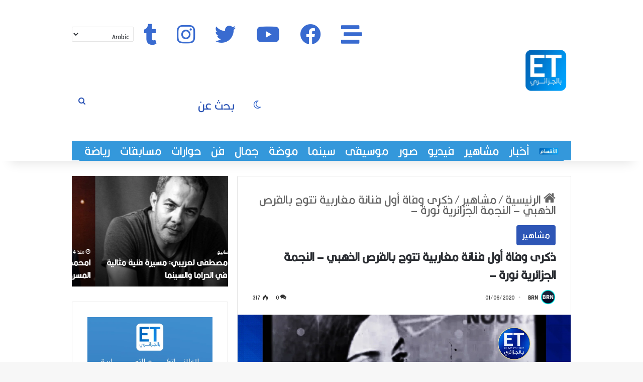

--- FILE ---
content_type: text/html; charset=UTF-8
request_url: https://etdjazairi.com/archives/3884
body_size: 44997
content:
<!DOCTYPE html>
<html dir="rtl" lang="ar" class="" data-skin="light">
<head>
	<meta charset="UTF-8" />
	<link rel="profile" href="https://gmpg.org/xfn/11" />
	<!-- Manifest added by SuperPWA - Progressive Web Apps Plugin For WordPress -->
<link rel="manifest" href="/superpwa-manifest.json">
<meta name="theme-color" content="#360072">
<!-- / SuperPWA.com -->

<meta http-equiv='x-dns-prefetch-control' content='on'>
<link rel='dns-prefetch' href='//cdnjs.cloudflare.com' />
<link rel='dns-prefetch' href='//ajax.googleapis.com' />
<link rel='dns-prefetch' href='//fonts.googleapis.com' />
<link rel='dns-prefetch' href='//fonts.gstatic.com' />
<link rel='dns-prefetch' href='//s.gravatar.com' />
<link rel='dns-prefetch' href='//www.google-analytics.com' />
<meta name='robots' content='index, follow, max-image-preview:large, max-snippet:-1, max-video-preview:-1' />

	<!-- This site is optimized with the Yoast SEO plugin v26.8 - https://yoast.com/product/yoast-seo-wordpress/ -->
	<title>ذكرى وفاة أول فنانة مغاربية تتوج بالقرص الذهبي - النجمة الجزائرية نورة - إيتي بالجزائري</title>
	<link rel="canonical" href="https://etdjazairi.com/archives/3884" />
	<meta property="og:locale" content="ar_AR" />
	<meta property="og:type" content="article" />
	<meta property="og:title" content="ذكرى وفاة أول فنانة مغاربية تتوج بالقرص الذهبي - النجمة الجزائرية نورة - إيتي بالجزائري" />
	<meta property="og:description" content="في مدينة شرشال ٬ مدينة العيون والمياه العذبة ، ولدت فاطمة الزهراء باجي، سنة 1938،. فاطمة زهراء باجي هو الاسم الحقيقي للفنانة نورة الجزائرية، التي ذاع صيتها على مستوى مغاربي وحتى عالمي، حيث كانت ولازالت تردد أغانيها وتحفظ الى يومنا هذا، بعد انطلاقتها من أثير موجات الإذاعة . هي زوجة الفنان القدير كمال حمادي . &hellip;" />
	<meta property="og:url" content="https://etdjazairi.com/archives/3884" />
	<meta property="og:site_name" content="إيتي بالجزائري" />
	<meta property="article:publisher" content="https://web.facebook.com/EtDjazairi" />
	<meta property="article:published_time" content="2020-06-01T20:59:51+00:00" />
	<meta property="og:image" content="https://etdjazairi.com/wp-content/uploads/2020/06/ETDZ-Exclu-Thumb-noura.jpg" />
	<meta property="og:image:width" content="1280" />
	<meta property="og:image:height" content="720" />
	<meta property="og:image:type" content="image/jpeg" />
	<meta name="author" content="BRN" />
	<meta name="twitter:card" content="summary_large_image" />
	<meta name="twitter:creator" content="@EtDjazairi" />
	<meta name="twitter:site" content="@EtDjazairi" />
	<meta name="twitter:label1" content="كُتب بواسطة" />
	<meta name="twitter:data1" content="BRN" />
	<script type="application/ld+json" class="yoast-schema-graph">{"@context":"https://schema.org","@graph":[{"@type":"Article","@id":"https://etdjazairi.com/archives/3884#article","isPartOf":{"@id":"https://etdjazairi.com/archives/3884"},"author":{"name":"BRN","@id":"https://etdjazairi.com/#/schema/person/7b016d3c645f83e7e37fc66fa242202f"},"headline":"ذكرى وفاة أول فنانة مغاربية تتوج بالقرص الذهبي &#8211; النجمة الجزائرية نورة &#8211;","datePublished":"2020-06-01T20:59:51+00:00","mainEntityOfPage":{"@id":"https://etdjazairi.com/archives/3884"},"wordCount":11,"commentCount":0,"image":{"@id":"https://etdjazairi.com/archives/3884#primaryimage"},"thumbnailUrl":"https://etdjazairi.com/wp-content/uploads/2020/06/ETDZ-Exclu-Thumb-noura.jpg","keywords":["badji","Challenge","Et dz","Et بالجزائري","ET بالعربي","EtDjazairi","fatema zohra","Fatema zohra badji","MBC5","noura","أحلى صوت","الجزائر","الجزائري","الجزائرية","الراي","الشابة خيرة","الفنانة","باجي","بالجزائري ET","فاطمة الزهراء","فاطمة الزهراء باجي","نورة"],"articleSection":["مشاهير"],"inLanguage":"ar","potentialAction":[{"@type":"CommentAction","name":"Comment","target":["https://etdjazairi.com/archives/3884#respond"]}]},{"@type":"WebPage","@id":"https://etdjazairi.com/archives/3884","url":"https://etdjazairi.com/archives/3884","name":"ذكرى وفاة أول فنانة مغاربية تتوج بالقرص الذهبي - النجمة الجزائرية نورة - إيتي بالجزائري","isPartOf":{"@id":"https://etdjazairi.com/#website"},"primaryImageOfPage":{"@id":"https://etdjazairi.com/archives/3884#primaryimage"},"image":{"@id":"https://etdjazairi.com/archives/3884#primaryimage"},"thumbnailUrl":"https://etdjazairi.com/wp-content/uploads/2020/06/ETDZ-Exclu-Thumb-noura.jpg","datePublished":"2020-06-01T20:59:51+00:00","author":{"@id":"https://etdjazairi.com/#/schema/person/7b016d3c645f83e7e37fc66fa242202f"},"breadcrumb":{"@id":"https://etdjazairi.com/archives/3884#breadcrumb"},"inLanguage":"ar","potentialAction":[{"@type":"ReadAction","target":["https://etdjazairi.com/archives/3884"]}]},{"@type":"ImageObject","inLanguage":"ar","@id":"https://etdjazairi.com/archives/3884#primaryimage","url":"https://etdjazairi.com/wp-content/uploads/2020/06/ETDZ-Exclu-Thumb-noura.jpg","contentUrl":"https://etdjazairi.com/wp-content/uploads/2020/06/ETDZ-Exclu-Thumb-noura.jpg","width":1280,"height":720},{"@type":"BreadcrumbList","@id":"https://etdjazairi.com/archives/3884#breadcrumb","itemListElement":[{"@type":"ListItem","position":1,"name":"Home","item":"https://etdjazairi.com/"},{"@type":"ListItem","position":2,"name":"ذكرى وفاة أول فنانة مغاربية تتوج بالقرص الذهبي &#8211; النجمة الجزائرية نورة &#8211;"}]},{"@type":"WebSite","@id":"https://etdjazairi.com/#website","url":"https://etdjazairi.com/","name":"بالجزائري ET","description":"أول موقع للثقافة والفن والسينما في الجزائر","potentialAction":[{"@type":"SearchAction","target":{"@type":"EntryPoint","urlTemplate":"https://etdjazairi.com/?s={search_term_string}"},"query-input":{"@type":"PropertyValueSpecification","valueRequired":true,"valueName":"search_term_string"}}],"inLanguage":"ar"},{"@type":"Person","@id":"https://etdjazairi.com/#/schema/person/7b016d3c645f83e7e37fc66fa242202f","name":"BRN","image":{"@type":"ImageObject","inLanguage":"ar","@id":"https://etdjazairi.com/#/schema/person/image/","url":"https://secure.gravatar.com/avatar/bcd8c9bfd1aa223931a56343c0579594622a69aaadeb5928b0e87ab892fedc96?s=96&d=mm&r=g","contentUrl":"https://secure.gravatar.com/avatar/bcd8c9bfd1aa223931a56343c0579594622a69aaadeb5928b0e87ab892fedc96?s=96&d=mm&r=g","caption":"BRN"},"url":"https://etdjazairi.com/archives/author/bsvfx"}]}</script>
	<!-- / Yoast SEO plugin. -->


<link rel='dns-prefetch' href='//www.googletagmanager.com' />
<link rel='dns-prefetch' href='//pagead2.googlesyndication.com' />
<link rel="alternate" type="application/rss+xml" title="إيتي بالجزائري &laquo; الخلاصة" href="https://etdjazairi.com/feed" />
<link rel="alternate" type="application/rss+xml" title="إيتي بالجزائري &laquo; خلاصة التعليقات" href="https://etdjazairi.com/comments/feed" />
		<script type="text/javascript">
			try {
				if( 'undefined' != typeof localStorage ){
					var tieSkin = localStorage.getItem('tie-skin');
				}

				
				var html = document.getElementsByTagName('html')[0].classList,
						htmlSkin = 'light';

				if( html.contains('dark-skin') ){
					htmlSkin = 'dark';
				}

				if( tieSkin != null && tieSkin != htmlSkin ){
					html.add('tie-skin-inverted');
					var tieSkinInverted = true;
				}

				if( tieSkin == 'dark' ){
					html.add('dark-skin');
				}
				else if( tieSkin == 'light' ){
					html.remove( 'dark-skin' );
				}
				
			} catch(e) { console.log( e ) }

		</script>
		<link rel="alternate" type="application/rss+xml" title="إيتي بالجزائري &laquo; ذكرى وفاة أول فنانة مغاربية تتوج بالقرص الذهبي &#8211; النجمة الجزائرية نورة &#8211; خلاصة التعليقات" href="https://etdjazairi.com/archives/3884/feed" />

		<style type="text/css">
			:root{				
			--tie-preset-gradient-1: linear-gradient(135deg, rgba(6, 147, 227, 1) 0%, rgb(155, 81, 224) 100%);
			--tie-preset-gradient-2: linear-gradient(135deg, rgb(122, 220, 180) 0%, rgb(0, 208, 130) 100%);
			--tie-preset-gradient-3: linear-gradient(135deg, rgba(252, 185, 0, 1) 0%, rgba(255, 105, 0, 1) 100%);
			--tie-preset-gradient-4: linear-gradient(135deg, rgba(255, 105, 0, 1) 0%, rgb(207, 46, 46) 100%);
			--tie-preset-gradient-5: linear-gradient(135deg, rgb(238, 238, 238) 0%, rgb(169, 184, 195) 100%);
			--tie-preset-gradient-6: linear-gradient(135deg, rgb(74, 234, 220) 0%, rgb(151, 120, 209) 20%, rgb(207, 42, 186) 40%, rgb(238, 44, 130) 60%, rgb(251, 105, 98) 80%, rgb(254, 248, 76) 100%);
			--tie-preset-gradient-7: linear-gradient(135deg, rgb(255, 206, 236) 0%, rgb(152, 150, 240) 100%);
			--tie-preset-gradient-8: linear-gradient(135deg, rgb(254, 205, 165) 0%, rgb(254, 45, 45) 50%, rgb(107, 0, 62) 100%);
			--tie-preset-gradient-9: linear-gradient(135deg, rgb(255, 203, 112) 0%, rgb(199, 81, 192) 50%, rgb(65, 88, 208) 100%);
			--tie-preset-gradient-10: linear-gradient(135deg, rgb(255, 245, 203) 0%, rgb(182, 227, 212) 50%, rgb(51, 167, 181) 100%);
			--tie-preset-gradient-11: linear-gradient(135deg, rgb(202, 248, 128) 0%, rgb(113, 206, 126) 100%);
			--tie-preset-gradient-12: linear-gradient(135deg, rgb(2, 3, 129) 0%, rgb(40, 116, 252) 100%);
			--tie-preset-gradient-13: linear-gradient(135deg, #4D34FA, #ad34fa);
			--tie-preset-gradient-14: linear-gradient(135deg, #0057FF, #31B5FF);
			--tie-preset-gradient-15: linear-gradient(135deg, #FF007A, #FF81BD);
			--tie-preset-gradient-16: linear-gradient(135deg, #14111E, #4B4462);
			--tie-preset-gradient-17: linear-gradient(135deg, #F32758, #FFC581);

			
					--main-nav-background: #1f2024;
					--main-nav-secondry-background: rgba(0,0,0,0.2);
					--main-nav-primary-color: #0088ff;
					--main-nav-contrast-primary-color: #FFFFFF;
					--main-nav-text-color: #FFFFFF;
					--main-nav-secondry-text-color: rgba(225,255,255,0.5);
					--main-nav-main-border-color: rgba(255,255,255,0.07);
					--main-nav-secondry-border-color: rgba(255,255,255,0.04);
				--tie-buttons-radius: 8px;--tie-buttons-color: #2e56b6;--tie-buttons-text: #f2f2f2;--tie-buttons-hover-color: #002484;--tie-buttons-hover-text: #FFFFFF;
			}
		</style>
	<link rel="alternate" title="oEmbed (JSON)" type="application/json+oembed" href="https://etdjazairi.com/wp-json/oembed/1.0/embed?url=https%3A%2F%2Fetdjazairi.com%2Farchives%2F3884" />
<link rel="alternate" title="oEmbed (XML)" type="text/xml+oembed" href="https://etdjazairi.com/wp-json/oembed/1.0/embed?url=https%3A%2F%2Fetdjazairi.com%2Farchives%2F3884&#038;format=xml" />
<meta name="viewport" content="width=device-width, initial-scale=1.0" /><style id='wp-img-auto-sizes-contain-inline-css' type='text/css'>
img:is([sizes=auto i],[sizes^="auto," i]){contain-intrinsic-size:3000px 1500px}
/*# sourceURL=wp-img-auto-sizes-contain-inline-css */
</style>
<link rel='stylesheet' id='pt-cv-public-style-css' href='https://etdjazairi.com/wp-content/plugins/content-views-query-and-display-post-page/public/assets/css/cv.css?ver=4.3' type='text/css' media='all' />
<style id='wp-emoji-styles-inline-css' type='text/css'>

	img.wp-smiley, img.emoji {
		display: inline !important;
		border: none !important;
		box-shadow: none !important;
		height: 1em !important;
		width: 1em !important;
		margin: 0 0.07em !important;
		vertical-align: -0.1em !important;
		background: none !important;
		padding: 0 !important;
	}
/*# sourceURL=wp-emoji-styles-inline-css */
</style>
<link rel='stylesheet' id='menu-image-css' href='https://etdjazairi.com/wp-content/plugins/menu-image/includes/css/menu-image.css?ver=3.13' type='text/css' media='all' />
<link rel='stylesheet' id='dashicons-css' href='https://etdjazairi.com/wp-includes/css/dashicons.min.css?ver=6.9' type='text/css' media='all' />
<link rel='stylesheet' id='poll-maker-ays-css' href='https://etdjazairi.com/wp-content/plugins/poll-maker/public/css/poll-maker-ays-public.css?ver=6.2.1' type='text/css' media='all' />
<link rel='stylesheet' id='tie-css-base-css' href='https://etdjazairi.com/wp-content/themes/jannah/assets/css/base.min.css?ver=7.6.3' type='text/css' media='all' />
<link rel='stylesheet' id='tie-css-styles-css' href='https://etdjazairi.com/wp-content/themes/jannah/assets/css/style.min.css?ver=7.6.3' type='text/css' media='all' />
<link rel='stylesheet' id='tie-css-widgets-css' href='https://etdjazairi.com/wp-content/themes/jannah/assets/css/widgets.min.css?ver=7.6.3' type='text/css' media='all' />
<link rel='stylesheet' id='tie-css-helpers-css' href='https://etdjazairi.com/wp-content/themes/jannah/assets/css/helpers.min.css?ver=7.6.3' type='text/css' media='all' />
<link rel='stylesheet' id='tie-fontawesome5-css' href='https://etdjazairi.com/wp-content/themes/jannah/assets/css/fontawesome.css?ver=7.6.3' type='text/css' media='all' />
<link rel='stylesheet' id='tie-css-ilightbox-css' href='https://etdjazairi.com/wp-content/themes/jannah/assets/ilightbox/dark-skin/skin.css?ver=7.6.3' type='text/css' media='all' />
<link rel='stylesheet' id='tie-css-shortcodes-css' href='https://etdjazairi.com/wp-content/themes/jannah/assets/css/plugins/shortcodes.min.css?ver=7.6.3' type='text/css' media='all' />
<link rel='stylesheet' id='tie-css-single-css' href='https://etdjazairi.com/wp-content/themes/jannah/assets/css/single.min.css?ver=7.6.3' type='text/css' media='all' />
<link rel='stylesheet' id='tie-css-print-css' href='https://etdjazairi.com/wp-content/themes/jannah/assets/css/print.css?ver=7.6.3' type='text/css' media='print' />
<style id='tie-css-print-inline-css' type='text/css'>
@font-face {font-family: 'FontsFree-Net-Kalligraaf-Arabic';font-display: swap;src: url('https://etdjazairi.com/wp-content/uploads/2021/08/FontsFree-Net-Kalligraaf-Arabic.ttf') format('truetype');}@font-face {font-family: 'FontsFree-Net-Kalligraaf-Arabic';font-display: swap;src: url('https://etdjazairi.com/wp-content/uploads/2021/08/FontsFree-Net-Kalligraaf-Arabic.ttf') format('truetype');}@font-face {font-family: 'FontsFree-Net-Kalligraaf-Arabic';font-display: swap;src: url('https://etdjazairi.com/wp-content/uploads/2021/08/FontsFree-Net-Kalligraaf-Arabic.ttf') format('truetype');}@font-face {font-family: 'FontsFree-Net-Kalligraaf-Arabic';font-display: swap;src: url('https://etdjazairi.com/wp-content/uploads/2021/08/FontsFree-Net-Kalligraaf-Arabic.ttf') format('truetype');}body{font-family: 'FontsFree-Net-Kalligraaf-Arabic';}.logo-text,h1,h2,h3,h4,h5,h6,.the-subtitle{font-family: 'FontsFree-Net-Kalligraaf-Arabic';}#main-nav .main-menu > ul > li > a{font-family: 'FontsFree-Net-Kalligraaf-Arabic';}blockquote p{font-family: 'FontsFree-Net-Kalligraaf-Arabic';}body{font-size: 26px;}#top-nav .top-menu > ul > li > a{font-size: 26px;}#top-nav .top-menu > ul ul li a{font-size: 26px;}#main-nav .main-menu > ul > li > a{font-size: 26px;}#main-nav .main-menu > ul ul li a{font-size: 26px;}#mobile-menu li a{font-size: 26px;}body .button,body [type="submit"]{font-size: 26px;}#breadcrumb{font-size: 26px;}.post-cat{font-size: 20px;}.entry-header h1.entry-title{font-size: 26px;}.entry-header .entry-sub-title{font-size: 26px;}h1.page-title{font-size: 26px;}#the-post .entry-content,#the-post .entry-content p{font-size: 26px;}.comment-list .comment-body p{font-size: 26px;}#the-post .entry-content blockquote,#the-post .entry-content blockquote p{font-size: 26px;}#tie-wrapper .mag-box-title h3{font-size: 26px;}@media (min-width: 992px){.container-404 h2{font-size: 26px;}}@media (min-width: 992px){.container-404 h3{font-size: 26px;}}@media (min-width: 992px){.container-404 h4{font-size: 26px;}}@media (min-width: 768px){.section-title.section-title-default,.section-title-centered{font-size: 26px;}}@media (min-width: 768px){.section-title-big{font-size: 26px;}}#tie-wrapper .copyright-text{font-size: 20px;}#footer .widget-title .the-subtitle{font-size: 20px;}.entry h1{font-size: 28px;}.entry h2{font-size: 26px;}.entry h3{font-size: 26px;}.entry h4{font-size: 26px;}.entry h5{font-size: 26px;}.entry h6{font-size: 26px;}#tie-wrapper .widget-title .the-subtitle,#tie-wrapper #comments-title,#tie-wrapper .comment-reply-title,#tie-wrapper .woocommerce-tabs .panel h2,#tie-wrapper .related.products h2,#tie-wrapper #bbpress-forums #new-post > fieldset.bbp-form > legend,#tie-wrapper .entry-content .review-box-header{font-size: 26px;}.post-widget-body .post-title,.timeline-widget ul li h3,.posts-list-half-posts li .post-title{font-size: 26px;}#tie-wrapper .media-page-layout .thumb-title,#tie-wrapper .mag-box.full-width-img-news-box .posts-items>li .post-title,#tie-wrapper .miscellaneous-box .posts-items>li:first-child .post-title,#tie-wrapper .big-thumb-left-box .posts-items li:first-child .post-title{font-size: 26px;}#tie-wrapper .mag-box.wide-post-box .posts-items>li:nth-child(n) .post-title,#tie-wrapper .mag-box.big-post-left-box li:first-child .post-title,#tie-wrapper .mag-box.big-post-top-box li:first-child .post-title,#tie-wrapper .mag-box.half-box li:first-child .post-title,#tie-wrapper .mag-box.big-posts-box .posts-items>li:nth-child(n) .post-title,#tie-wrapper .mag-box.mini-posts-box .posts-items>li:nth-child(n) .post-title,#tie-wrapper .mag-box.latest-poroducts-box .products .product h2{font-size: 30px;}#tie-wrapper .mag-box.big-post-left-box li:not(:first-child) .post-title,#tie-wrapper .mag-box.big-post-top-box li:not(:first-child) .post-title,#tie-wrapper .mag-box.half-box li:not(:first-child) .post-title,#tie-wrapper .mag-box.big-thumb-left-box li:not(:first-child) .post-title,#tie-wrapper .mag-box.scrolling-box .slide .post-title,#tie-wrapper .mag-box.miscellaneous-box li:not(:first-child) .post-title{font-size: 26px;}@media (min-width: 992px){.full-width .fullwidth-slider-wrapper .thumb-overlay .thumb-content .thumb-title,.full-width .wide-next-prev-slider-wrapper .thumb-overlay .thumb-content .thumb-title,.full-width .wide-slider-with-navfor-wrapper .thumb-overlay .thumb-content .thumb-title,.full-width .boxed-slider-wrapper .thumb-overlay .thumb-title{font-size: 26px;}}@media (min-width: 992px){.has-sidebar .fullwidth-slider-wrapper .thumb-overlay .thumb-content .thumb-title,.has-sidebar .wide-next-prev-slider-wrapper .thumb-overlay .thumb-content .thumb-title,.has-sidebar .wide-slider-with-navfor-wrapper .thumb-overlay .thumb-content .thumb-title,.has-sidebar .boxed-slider-wrapper .thumb-overlay .thumb-title{font-size: 26px;}}@media (min-width: 768px){#tie-wrapper .main-slider.tie-slider-10 .slide .grid-item:nth-child(1) .thumb-title,#tie-wrapper .main-slider.tie-slider-17 .slide .grid-item:nth-child(1) .thumb-title,#tie-wrapper .main-slider.tie-slider-14 .slide .grid-item:nth-child(1) .thumb-title,#tie-wrapper .main-slider.tie-slider-13 .slide .grid-item:nth-child(1) .thumb-title,#tie-wrapper .main-slider.tie-slider-16 .slide .grid-item:nth-child(1) .thumb-title,#tie-wrapper .main-slider.tie-slider-9 .thumb-overlay .thumb-title,#tie-wrapper .wide-slider-three-slids-wrapper .thumb-title{font-size: 26px;}}@media (min-width: 768px){#tie-wrapper .boxed-slider-three-slides-wrapper .slide .thumb-title,#tie-wrapper .tie-slider-10 .slide .grid-item:nth-child(n+2) .thumb-title,#tie-wrapper .tie-slider-17 .slide .grid-item:nth-child(n+2) .thumb-title,#tie-wrapper .tie-slider-14 .slide .grid-item:nth-child(n+2) .thumb-title,#tie-wrapper .tie-slider-13 .slide .grid-item:nth-child(n+2) .thumb-title,#tie-wrapper .tie-slider-16 .slide .grid-item:nth-child(n+2) .thumb-title,#tie-wrapper .tie-slider-12 .grid-item:nth-child(n) .thumb-overlay .thumb-title,#tie-wrapper .main-slider.tie-slider-11 .thumb-overlay .thumb-title,#tie-wrapper .tie-slider-15 .thumb-overlay .thumb-title,#tie-wrapper .tie-slider-7 .slide .thumb-title{font-size: 26px;}}:root:root{--brand-color: #6100a7;--dark-brand-color: #2f0075;--bright-color: #FFFFFF;--base-color: #2c2f34;}#reading-position-indicator{box-shadow: 0 0 10px rgba( 97,0,167,0.7);}:root:root{--brand-color: #6100a7;--dark-brand-color: #2f0075;--bright-color: #FFFFFF;--base-color: #2c2f34;}#reading-position-indicator{box-shadow: 0 0 10px rgba( 97,0,167,0.7);}::-moz-selection{background-color: #4887f3;color: #FFFFFF;}::selection{background-color: #4887f3;color: #FFFFFF;}a,body .entry a,.dark-skin body .entry a,.comment-list .comment-content a{color: #002300;}a:hover,body .entry a:hover,.dark-skin body .entry a:hover,.comment-list .comment-content a:hover{color: #4887f3;}.container-wrapper,.the-global-title,.comment-reply-title,.tabs,.flex-tabs .flexMenu-popup,.magazine1 .tabs-vertical .tabs li a,.magazine1 .tabs-vertical:after,.mag-box .show-more-button,.white-bg .social-icons-item a,textarea,input,select,.toggle,.post-content-slideshow,.post-content-slideshow .slider-nav-wrapper,.share-buttons-bottom,.pages-numbers a,.pages-nav-item,.first-last-pages .pagination-icon,.multiple-post-pages .post-page-numbers,#story-highlights li,.review-item,.review-summary,.user-rate-wrap,.review-final-score,.tabs a{border-color: #ffffffF !important;}.magazine1 .tabs a{border-bottom-color: transparent !important;}.fullwidth-area .tagcloud a:not(:hover){background: transparent;box-shadow: inset 0 0 0 3px #ffffffF;}.subscribe-widget-content .subscribe-subtitle:after,.white-bg .social-icons-item:before{background-color: #ffffffF !important;}#header-notification-bar{background: #2e56b6;}#header-notification-bar{background: #2e56b6;background: -webkit-linear-gradient(90deg,#2e56b6,#2e56b6 );background: -moz-linear-gradient(90deg,#2e56b6,#2e56b6 );background: -o-linear-gradient(90deg,#2e56b6,#2e56b6 );background: linear-gradient(90deg,#2e56b6,#2e56b6 );}#header-notification-bar,#header-notification-bar p a{color: #ffffff;}#header-notification-bar{--tie-buttons-color: #2e56b6;--tie-buttons-border-color: #2e56b6;--tie-buttons-hover-color: #103898;--tie-buttons-hover-text: #FFFFFF;}#header-notification-bar{--tie-buttons-text: #ffffff;}#top-nav,#top-nav .sub-menu,#top-nav .comp-sub-menu,#top-nav .ticker-content,#top-nav .ticker-swipe,.top-nav-boxed #top-nav .topbar-wrapper,.top-nav-dark .top-menu ul,#autocomplete-suggestions.search-in-top-nav{background-color : #3498db;}#top-nav *,#autocomplete-suggestions.search-in-top-nav{border-color: rgba( #FFFFFF,0.08);}#top-nav .icon-basecloud-bg:after{color: #3498db;}#top-nav a:not(:hover),#top-nav input,#top-nav #search-submit,#top-nav .fa-spinner,#top-nav .dropdown-social-icons li a span,#top-nav .components > li .social-link:not(:hover) span,#autocomplete-suggestions.search-in-top-nav a{color: #ffffff;}#top-nav input::-moz-placeholder{color: #ffffff;}#top-nav input:-moz-placeholder{color: #ffffff;}#top-nav input:-ms-input-placeholder{color: #ffffff;}#top-nav input::-webkit-input-placeholder{color: #ffffff;}#top-nav,.search-in-top-nav{--tie-buttons-color: 2e56b6;--tie-buttons-border-color: 2e56b6;--tie-buttons-text: #FFFFFF;--tie-buttons-hover-color: #103898;}#top-nav a:hover,#top-nav .menu li:hover > a,#top-nav .menu > .tie-current-menu > a,#top-nav .components > li:hover > a,#top-nav .components #search-submit:hover,#autocomplete-suggestions.search-in-top-nav .post-title a:hover{color: 2e56b6;}#top-nav,#top-nav .comp-sub-menu,#top-nav .tie-weather-widget{color: #ffffff;}#autocomplete-suggestions.search-in-top-nav .post-meta,#autocomplete-suggestions.search-in-top-nav .post-meta a:not(:hover){color: rgba( 255,255,255,0.7 );}#top-nav .weather-icon .icon-cloud,#top-nav .weather-icon .icon-basecloud-bg,#top-nav .weather-icon .icon-cloud-behind{color: #ffffff !important;}#top-nav .breaking-title{color: #000000;}#top-nav .breaking-title:before{background-color: #ffffff;}#top-nav .breaking-news-nav li:hover{background-color: #ffffff;border-color: #ffffff;}.main-nav-boxed .main-nav.fixed-nav,#main-nav{background: #ffffff;background: -webkit-linear-gradient(90deg,#ffffff,#ffffff );background: -moz-linear-gradient(90deg,#ffffff,#ffffff );background: -o-linear-gradient(90deg,#ffffff,#ffffff );background: linear-gradient(90deg,#ffffff,#ffffff );}#main-nav .icon-basecloud-bg:after{color: inherit !important;}#main-nav,#main-nav .menu-sub-content,#main-nav .comp-sub-menu,#main-nav ul.cats-vertical li a.is-active,#main-nav ul.cats-vertical li a:hover,#autocomplete-suggestions.search-in-main-nav{background-color: rgb(255,255,255);}#main-nav{border-width: 0;}#theme-header #main-nav:not(.fixed-nav){bottom: 0;}#main-nav .icon-basecloud-bg:after{color: rgb(255,255,255);}#autocomplete-suggestions.search-in-main-nav{border-color: rgba(0,0,0,0.07);}.main-nav-boxed #main-nav .main-menu-wrapper{border-width: 0;}#main-nav a:not(:hover),#main-nav a.social-link:not(:hover) span,#main-nav .dropdown-social-icons li a span,#autocomplete-suggestions.search-in-main-nav a{color: #396bd0;}#theme-header:not(.main-nav-boxed) #main-nav,.main-nav-boxed .main-menu-wrapper{border-right: 0 none !important;border-left : 0 none !important;border-top : 0 none !important;}#theme-header:not(.main-nav-boxed) #main-nav,.main-nav-boxed .main-menu-wrapper{border-right: 0 none !important;border-left : 0 none !important;border-bottom : 0 none !important;}.main-nav,.search-in-main-nav{--main-nav-primary-color: #4887f3;--tie-buttons-color: #4887f3;--tie-buttons-border-color: #4887f3;--tie-buttons-text: #FFFFFF;--tie-buttons-hover-color: #2a69d5;}#main-nav .mega-links-head:after,#main-nav .cats-horizontal a.is-active,#main-nav .cats-horizontal a:hover,#main-nav .spinner > div{background-color: #4887f3;}#main-nav .menu ul li:hover > a,#main-nav .menu ul li.current-menu-item:not(.mega-link-column) > a,#main-nav .components a:hover,#main-nav .components > li:hover > a,#main-nav #search-submit:hover,#main-nav .cats-vertical a.is-active,#main-nav .cats-vertical a:hover,#main-nav .mega-menu .post-meta a:hover,#main-nav .mega-menu .post-box-title a:hover,#autocomplete-suggestions.search-in-main-nav a:hover,#main-nav .spinner-circle:after{color: #4887f3;}#main-nav .menu > li.tie-current-menu > a,#main-nav .menu > li:hover > a,.theme-header #main-nav .mega-menu .cats-horizontal a.is-active,.theme-header #main-nav .mega-menu .cats-horizontal a:hover{color: #FFFFFF;}#main-nav .menu > li.tie-current-menu > a:before,#main-nav .menu > li:hover > a:before{border-top-color: #FFFFFF;}#main-nav,#main-nav input,#main-nav #search-submit,#main-nav .fa-spinner,#main-nav .comp-sub-menu,#main-nav .tie-weather-widget{color: #2e56b6;}#main-nav input::-moz-placeholder{color: #2e56b6;}#main-nav input:-moz-placeholder{color: #2e56b6;}#main-nav input:-ms-input-placeholder{color: #2e56b6;}#main-nav input::-webkit-input-placeholder{color: #2e56b6;}#main-nav .mega-menu .post-meta,#main-nav .mega-menu .post-meta a,#autocomplete-suggestions.search-in-main-nav .post-meta{color: rgba(46,86,182,0.6);}#main-nav .weather-icon .icon-cloud,#main-nav .weather-icon .icon-basecloud-bg,#main-nav .weather-icon .icon-cloud-behind{color: #2e56b6 !important;}#tie-body .sidebar .widget-title:after{background-color: #2e56b6;}#tie-container #tie-wrapper,.post-layout-8 #content{background-color: #ffffff;}#footer{background-color: #2e56b6;}#site-info{background-color: #111111;}@media (max-width: 991px) {#tie-wrapper #theme-header,#tie-wrapper #theme-header #main-nav .main-menu-wrapper,#tie-wrapper #theme-header .logo-container{background: transparent;}#tie-wrapper #theme-header .logo-container,#tie-wrapper #theme-header .logo-container.fixed-nav,#tie-wrapper #theme-header #main-nav {background-color: #ffffff;}.mobile-header-components .components .comp-sub-menu{background-color: #ffffff;}}#footer .posts-list-counter .posts-list-items li.widget-post-list:before{border-color: #2e56b6;}#footer .timeline-widget a .date:before{border-color: rgba(46,86,182,0.8);}#footer .footer-boxed-widget-area,#footer textarea,#footer input:not([type=submit]),#footer select,#footer code,#footer kbd,#footer pre,#footer samp,#footer .show-more-button,#footer .slider-links .tie-slider-nav span,#footer #wp-calendar,#footer #wp-calendar tbody td,#footer #wp-calendar thead th,#footer .widget.buddypress .item-options a{border-color: rgba(255,255,255,0.1);}#footer .social-statistics-widget .white-bg li.social-icons-item a,#footer .widget_tag_cloud .tagcloud a,#footer .latest-tweets-widget .slider-links .tie-slider-nav span,#footer .widget_layered_nav_filters a{border-color: rgba(255,255,255,0.1);}#footer .social-statistics-widget .white-bg li:before{background: rgba(255,255,255,0.1);}.site-footer #wp-calendar tbody td{background: rgba(255,255,255,0.02);}#footer .white-bg .social-icons-item a span.followers span,#footer .circle-three-cols .social-icons-item a .followers-num,#footer .circle-three-cols .social-icons-item a .followers-name{color: rgba(255,255,255,0.8);}#footer .timeline-widget ul:before,#footer .timeline-widget a:not(:hover) .date:before{background-color: #103898;}#tie-body #footer .widget-title::after{background-color: #4887f3;}#footer .widget-title,#footer .widget-title a:not(:hover){color: #ffffff;}#footer,#footer textarea,#footer input:not([type='submit']),#footer select,#footer #wp-calendar tbody,#footer .tie-slider-nav li span:not(:hover),#footer .widget_categories li a:before,#footer .widget_product_categories li a:before,#footer .widget_layered_nav li a:before,#footer .widget_archive li a:before,#footer .widget_nav_menu li a:before,#footer .widget_meta li a:before,#footer .widget_pages li a:before,#footer .widget_recent_entries li a:before,#footer .widget_display_forums li a:before,#footer .widget_display_views li a:before,#footer .widget_rss li a:before,#footer .widget_display_stats dt:before,#footer .subscribe-widget-content h3,#footer .about-author .social-icons a:not(:hover) span{color: #ffffff;}#footer post-widget-body .meta-item,#footer .post-meta,#footer .stream-title,#footer.dark-skin .timeline-widget .date,#footer .wp-caption .wp-caption-text,#footer .rss-date{color: rgba(255,255,255,0.7);}#footer input::-moz-placeholder{color: #ffffff;}#footer input:-moz-placeholder{color: #ffffff;}#footer input:-ms-input-placeholder{color: #ffffff;}#footer input::-webkit-input-placeholder{color: #ffffff;}.site-footer.dark-skin a:not(:hover){color: #ffffff;}.site-footer.dark-skin a:hover,#footer .stars-rating-active,#footer .twitter-icon-wrap span,.block-head-4.magazine2 #footer .tabs li a{color: #dbdbdb;}#footer .circle_bar{stroke: #dbdbdb;}#footer .widget.buddypress .item-options a.selected,#footer .widget.buddypress .item-options a.loading,#footer .tie-slider-nav span:hover,.block-head-4.magazine2 #footer .tabs{border-color: #dbdbdb;}.magazine2:not(.block-head-4) #footer .tabs a:hover,.magazine2:not(.block-head-4) #footer .tabs .active a,.magazine1 #footer .tabs a:hover,.magazine1 #footer .tabs .active a,.block-head-4.magazine2 #footer .tabs.tabs .active a,.block-head-4.magazine2 #footer .tabs > .active a:before,.block-head-4.magazine2 #footer .tabs > li.active:nth-child(n) a:after,#footer .digital-rating-static,#footer .timeline-widget li a:hover .date:before,#footer #wp-calendar #today,#footer .posts-list-counter .posts-list-items li.widget-post-list:before,#footer .cat-counter span,#footer.dark-skin .the-global-title:after,#footer .button,#footer [type='submit'],#footer .spinner > div,#footer .widget.buddypress .item-options a.selected,#footer .widget.buddypress .item-options a.loading,#footer .tie-slider-nav span:hover,#footer .fullwidth-area .tagcloud a:hover{background-color: #dbdbdb;color: #000000;}.block-head-4.magazine2 #footer .tabs li a:hover{color: #bdbdbd;}.block-head-4.magazine2 #footer .tabs.tabs .active a:hover,#footer .widget.buddypress .item-options a.selected,#footer .widget.buddypress .item-options a.loading,#footer .tie-slider-nav span:hover{color: #000000 !important;}#footer .button:hover,#footer [type='submit']:hover{background-color: #bdbdbd;color: #000000;}#site-info,#site-info ul.social-icons li a:not(:hover) span{color: #a0a0a0;}#footer .site-info a:not(:hover){color: #a0a0a0;}#footer .site-info a:hover{color: #ffffff;}a#go-to-top{background-color: #4887f3;}a#go-to-top{color: #ffffff;}.post-cat{background-color:#2e56b6 !important;color:#FFFFFF !important;}@media (min-width: 1200px){.container{width: auto;}}@media (min-width: 992px){.container,.boxed-layout #tie-wrapper,.boxed-layout .fixed-nav,.wide-next-prev-slider-wrapper .slider-main-container{max-width: 80%;}.boxed-layout .container{max-width: 100%;}}@media (max-width: 991px){.side-aside.normal-side{background: #2e56b6;background: -webkit-linear-gradient(135deg,#4887f3,#2e56b6 );background: -moz-linear-gradient(135deg,#4887f3,#2e56b6 );background: -o-linear-gradient(135deg,#4887f3,#2e56b6 );background: linear-gradient(135deg,#2e56b6,#4887f3 );}}.side-aside #mobile-menu li a,.side-aside #mobile-menu .mobile-arrows,.side-aside #mobile-search .search-field{color: #ffffff;}#mobile-search .search-field::-moz-placeholder {color: #ffffff;}#mobile-search .search-field:-moz-placeholder {color: #ffffff;}#mobile-search .search-field:-ms-input-placeholder {color: #ffffff;}#mobile-search .search-field::-webkit-input-placeholder {color: #ffffff;}@media (max-width: 991px){.tie-btn-close span{color: #ffffff;}}.side-aside.dark-skin a.remove:not(:hover)::before,#mobile-social-icons .social-icons-item a:not(:hover) span{color: #ffffff!important;}.mobile-header-components li.custom-menu-link > a,#mobile-menu-icon .menu-text{color: #4887f3!important;}#mobile-menu-icon .nav-icon,#mobile-menu-icon .nav-icon:before,#mobile-menu-icon .nav-icon:after{background-color: #4887f3!important;}.tie-insta-header {margin-bottom: 15px;}.tie-insta-avatar a {width: 70px;height: 70px;display: block;position: relative;float: left;margin-right: 15px;margin-bottom: 15px;}.tie-insta-avatar a:before {content: "";position: absolute;width: calc(100% + 6px);height: calc(100% + 6px);left: -3px;top: -3px;border-radius: 50%;background: #d6249f;background: radial-gradient(circle at 30% 107%,#fdf497 0%,#fdf497 5%,#fd5949 45%,#d6249f 60%,#285AEB 90%);}.tie-insta-avatar a:after {position: absolute;content: "";width: calc(100% + 3px);height: calc(100% + 3px);left: -2px;top: -2px;border-radius: 50%;background: #fff;}.dark-skin .tie-insta-avatar a:after {background: #27292d;}.tie-insta-avatar img {border-radius: 50%;position: relative;z-index: 2;transition: all 0.25s;}.tie-insta-avatar img:hover {box-shadow: 0px 0px 15px 0 #6b54c6;}.tie-insta-info {font-size: 1.3em;font-weight: bold;margin-bottom: 5px;}
/*# sourceURL=tie-css-print-inline-css */
</style>
<script type="text/javascript" src="https://etdjazairi.com/wp-includes/js/jquery/jquery.min.js?ver=3.7.1" id="jquery-core-js"></script>
<script type="text/javascript" src="https://etdjazairi.com/wp-includes/js/jquery/jquery-migrate.min.js?ver=3.4.1" id="jquery-migrate-js"></script>

<!-- Google tag (gtag.js) snippet added by Site Kit -->
<!-- Google Analytics snippet added by Site Kit -->
<script type="text/javascript" src="https://www.googletagmanager.com/gtag/js?id=GT-NB9VJFJ" id="google_gtagjs-js" async></script>
<script type="text/javascript" id="google_gtagjs-js-after">
/* <![CDATA[ */
window.dataLayer = window.dataLayer || [];function gtag(){dataLayer.push(arguments);}
gtag("set","linker",{"domains":["etdjazairi.com"]});
gtag("js", new Date());
gtag("set", "developer_id.dZTNiMT", true);
gtag("config", "GT-NB9VJFJ");
//# sourceURL=google_gtagjs-js-after
/* ]]> */
</script>
<link rel="https://api.w.org/" href="https://etdjazairi.com/wp-json/" /><link rel="alternate" title="JSON" type="application/json" href="https://etdjazairi.com/wp-json/wp/v2/posts/3884" /><link rel="EditURI" type="application/rsd+xml" title="RSD" href="https://etdjazairi.com/xmlrpc.php?rsd" />
<link rel="stylesheet" href="https://etdjazairi.com/wp-content/themes/jannah/rtl.css" type="text/css" media="screen" /><meta name="generator" content="WordPress 6.9" />
<link rel='shortlink' href='https://etdjazairi.com/?p=3884' />
<meta name="generator" content="Site Kit by Google 1.171.0" /><link rel="icon" type="image/png" href="/wp-content/uploads/fbrfg/favicon-96x96.png" sizes="96x96" />
<link rel="icon" type="image/svg+xml" href="/wp-content/uploads/fbrfg/favicon.svg" />
<link rel="shortcut icon" href="/wp-content/uploads/fbrfg/favicon.ico" />
<link rel="apple-touch-icon" sizes="180x180" href="/wp-content/uploads/fbrfg/apple-touch-icon.png" />
<link rel="manifest" href="/wp-content/uploads/fbrfg/site.webmanifest" /><meta http-equiv="X-UA-Compatible" content="IE=edge"><script async src="https://pagead2.googlesyndication.com/pagead/js/adsbygoogle.js?client=ca-pub-1835662895201984"
     crossorigin="anonymous"></script>






<!-- Google AdSense meta tags added by Site Kit -->
<meta name="google-adsense-platform-account" content="ca-host-pub-2644536267352236">
<meta name="google-adsense-platform-domain" content="sitekit.withgoogle.com">
<!-- End Google AdSense meta tags added by Site Kit -->
      <meta name="onesignal" content="wordpress-plugin"/>
            <script>

      window.OneSignalDeferred = window.OneSignalDeferred || [];

      OneSignalDeferred.push(function(OneSignal) {
        var oneSignal_options = {};
        window._oneSignalInitOptions = oneSignal_options;

        oneSignal_options['serviceWorkerParam'] = { scope: '/' };
oneSignal_options['serviceWorkerPath'] = 'OneSignalSDKWorker.js.php';

        OneSignal.Notifications.setDefaultUrl("https://etdjazairi.com");

        oneSignal_options['wordpress'] = true;
oneSignal_options['appId'] = '2d466ebb-26b9-4ba8-bb85-a28004acda15';
oneSignal_options['allowLocalhostAsSecureOrigin'] = true;
oneSignal_options['welcomeNotification'] = { };
oneSignal_options['welcomeNotification']['title'] = "";
oneSignal_options['welcomeNotification']['message'] = "شكرا على تسجيلك في تنبيهات موقع إيتي بالجزائري";
oneSignal_options['path'] = "https://etdjazairi.com/wp-content/plugins/onesignal-free-web-push-notifications/sdk_files/";
oneSignal_options['safari_web_id'] = "web.onesignal.auto.30826c80-9a56-405a-b53d-a917475ecc5b";
oneSignal_options['persistNotification'] = true;
oneSignal_options['promptOptions'] = { };
oneSignal_options['notifyButton'] = { };
oneSignal_options['notifyButton']['enable'] = true;
oneSignal_options['notifyButton']['position'] = 'bottom-right';
oneSignal_options['notifyButton']['theme'] = 'inverse';
oneSignal_options['notifyButton']['size'] = 'medium';
oneSignal_options['notifyButton']['displayPredicate'] = function() {
              return !OneSignal.User.PushSubscription.optedIn;
            };
oneSignal_options['notifyButton']['showCredit'] = false;
oneSignal_options['notifyButton']['text'] = {};
oneSignal_options['notifyButton']['text']['tip.state.unsubscribed'] = 'بإمكانك تفعيل تنبيهات موقع إيتي بالجزائري في أي وقت';
oneSignal_options['notifyButton']['text']['tip.state.subscribed'] = 'مرحبا بك في تنبيهات موقع إيتي بالجزائري';
oneSignal_options['notifyButton']['text']['tip.state.blocked'] = 'لقد قمت بتعطيل التنبيهات';
oneSignal_options['notifyButton']['text']['message.action.subscribed'] = 'شكرا على تسجيلك في تنبيهات موقع إيتي بالجزائري';
oneSignal_options['notifyButton']['text']['message.action.resubscribed'] = 'لقد سجلت مسبقا في تنبيهات موقع إيتي بالجزائري . شكرا لك';
oneSignal_options['notifyButton']['text']['message.action.unsubscribed'] = 'نأسف على تعطيلك للتنبيهات في موقع إيتي بالجزائري';
oneSignal_options['notifyButton']['text']['dialog.main.title'] = 'هل تريد تفعيل تنبيهات موقع إيتي بالجزائري ليصلك كل جديد ؟';
oneSignal_options['notifyButton']['text']['dialog.main.button.subscribe'] = 'نعم بالتأكيد';
oneSignal_options['notifyButton']['text']['dialog.main.button.unsubscribe'] = 'تعطيل التنبيهات';
oneSignal_options['notifyButton']['text']['dialog.blocked.title'] = 'تنبيهات معطلة';
oneSignal_options['notifyButton']['text']['dialog.blocked.message'] = 'لقد قمت بتعطيل التنبيهات . مرحب لك في أي وقت لإعادة تفعيلها';
oneSignal_options['notifyButton']['colors'] = {};
oneSignal_options['notifyButton']['colors']['circle.foreground'] = '#051576';
              OneSignal.init(window._oneSignalInitOptions);
              OneSignal.Slidedown.promptPush()      });

      function documentInitOneSignal() {
        var oneSignal_elements = document.getElementsByClassName("OneSignal-prompt");

        var oneSignalLinkClickHandler = function(event) { OneSignal.Notifications.requestPermission(); event.preventDefault(); };        for(var i = 0; i < oneSignal_elements.length; i++)
          oneSignal_elements[i].addEventListener('click', oneSignalLinkClickHandler, false);
      }

      if (document.readyState === 'complete') {
           documentInitOneSignal();
      }
      else {
           window.addEventListener("load", function(event){
               documentInitOneSignal();
          });
      }
    </script>

<!-- Google AdSense snippet added by Site Kit -->
<script type="text/javascript" async="async" src="https://pagead2.googlesyndication.com/pagead/js/adsbygoogle.js?client=ca-pub-7130571947207200&amp;host=ca-host-pub-2644536267352236" crossorigin="anonymous"></script>

<!-- End Google AdSense snippet added by Site Kit -->
<link rel="icon" href="https://etdjazairi.com/wp-content/uploads/2025/12/cropped-Sans-titre-1-32x32.png" sizes="32x32" />
<link rel="icon" href="https://etdjazairi.com/wp-content/uploads/2025/12/cropped-Sans-titre-1-192x192.png" sizes="192x192" />
<link rel="apple-touch-icon" href="https://etdjazairi.com/wp-content/uploads/2025/12/cropped-Sans-titre-1-180x180.png" />
<meta name="msapplication-TileImage" content="https://etdjazairi.com/wp-content/uploads/2025/12/cropped-Sans-titre-1-270x270.png" />
<style id='wp-block-image-inline-css' type='text/css'>
.wp-block-image>a,.wp-block-image>figure>a{display:inline-block}.wp-block-image img{box-sizing:border-box;height:auto;max-width:100%;vertical-align:bottom}@media not (prefers-reduced-motion){.wp-block-image img.hide{visibility:hidden}.wp-block-image img.show{animation:show-content-image .4s}}.wp-block-image[style*=border-radius] img,.wp-block-image[style*=border-radius]>a{border-radius:inherit}.wp-block-image.has-custom-border img{box-sizing:border-box}.wp-block-image.aligncenter{text-align:center}.wp-block-image.alignfull>a,.wp-block-image.alignwide>a{width:100%}.wp-block-image.alignfull img,.wp-block-image.alignwide img{height:auto;width:100%}.wp-block-image .aligncenter,.wp-block-image .alignleft,.wp-block-image .alignright,.wp-block-image.aligncenter,.wp-block-image.alignleft,.wp-block-image.alignright{display:table}.wp-block-image .aligncenter>figcaption,.wp-block-image .alignleft>figcaption,.wp-block-image .alignright>figcaption,.wp-block-image.aligncenter>figcaption,.wp-block-image.alignleft>figcaption,.wp-block-image.alignright>figcaption{caption-side:bottom;display:table-caption}.wp-block-image .alignleft{float:left;margin:.5em 1em .5em 0}.wp-block-image .alignright{float:right;margin:.5em 0 .5em 1em}.wp-block-image .aligncenter{margin-left:auto;margin-right:auto}.wp-block-image :where(figcaption){margin-bottom:1em;margin-top:.5em}.wp-block-image.is-style-circle-mask img{border-radius:9999px}@supports ((-webkit-mask-image:none) or (mask-image:none)) or (-webkit-mask-image:none){.wp-block-image.is-style-circle-mask img{border-radius:0;-webkit-mask-image:url('data:image/svg+xml;utf8,<svg viewBox="0 0 100 100" xmlns="http://www.w3.org/2000/svg"><circle cx="50" cy="50" r="50"/></svg>');mask-image:url('data:image/svg+xml;utf8,<svg viewBox="0 0 100 100" xmlns="http://www.w3.org/2000/svg"><circle cx="50" cy="50" r="50"/></svg>');mask-mode:alpha;-webkit-mask-position:center;mask-position:center;-webkit-mask-repeat:no-repeat;mask-repeat:no-repeat;-webkit-mask-size:contain;mask-size:contain}}:root :where(.wp-block-image.is-style-rounded img,.wp-block-image .is-style-rounded img){border-radius:9999px}.wp-block-image figure{margin:0}.wp-lightbox-container{display:flex;flex-direction:column;position:relative}.wp-lightbox-container img{cursor:zoom-in}.wp-lightbox-container img:hover+button{opacity:1}.wp-lightbox-container button{align-items:center;backdrop-filter:blur(16px) saturate(180%);background-color:#5a5a5a40;border:none;border-radius:4px;cursor:zoom-in;display:flex;height:20px;justify-content:center;left:16px;opacity:0;padding:0;position:absolute;text-align:center;top:16px;width:20px;z-index:100}@media not (prefers-reduced-motion){.wp-lightbox-container button{transition:opacity .2s ease}}.wp-lightbox-container button:focus-visible{outline:3px auto #5a5a5a40;outline:3px auto -webkit-focus-ring-color;outline-offset:3px}.wp-lightbox-container button:hover{cursor:pointer;opacity:1}.wp-lightbox-container button:focus{opacity:1}.wp-lightbox-container button:focus,.wp-lightbox-container button:hover,.wp-lightbox-container button:not(:hover):not(:active):not(.has-background){background-color:#5a5a5a40;border:none}.wp-lightbox-overlay{box-sizing:border-box;cursor:zoom-out;height:100vh;overflow:hidden;position:fixed;right:0;top:0;visibility:hidden;width:100%;z-index:100000}.wp-lightbox-overlay .close-button{align-items:center;cursor:pointer;display:flex;justify-content:center;left:calc(env(safe-area-inset-left) + 16px);min-height:40px;min-width:40px;padding:0;position:absolute;top:calc(env(safe-area-inset-top) + 16px);z-index:5000000}.wp-lightbox-overlay .close-button:focus,.wp-lightbox-overlay .close-button:hover,.wp-lightbox-overlay .close-button:not(:hover):not(:active):not(.has-background){background:none;border:none}.wp-lightbox-overlay .lightbox-image-container{height:var(--wp--lightbox-container-height);overflow:hidden;position:absolute;right:50%;top:50%;transform:translate(50%,-50%);transform-origin:top right;width:var(--wp--lightbox-container-width);z-index:9999999999}.wp-lightbox-overlay .wp-block-image{align-items:center;box-sizing:border-box;display:flex;height:100%;justify-content:center;margin:0;position:relative;transform-origin:100% 0;width:100%;z-index:3000000}.wp-lightbox-overlay .wp-block-image img{height:var(--wp--lightbox-image-height);min-height:var(--wp--lightbox-image-height);min-width:var(--wp--lightbox-image-width);width:var(--wp--lightbox-image-width)}.wp-lightbox-overlay .wp-block-image figcaption{display:none}.wp-lightbox-overlay button{background:none;border:none}.wp-lightbox-overlay .scrim{background-color:#fff;height:100%;opacity:.9;position:absolute;width:100%;z-index:2000000}.wp-lightbox-overlay.active{visibility:visible}@media not (prefers-reduced-motion){.wp-lightbox-overlay.active{animation:turn-on-visibility .25s both}.wp-lightbox-overlay.active img{animation:turn-on-visibility .35s both}.wp-lightbox-overlay.show-closing-animation:not(.active){animation:turn-off-visibility .35s both}.wp-lightbox-overlay.show-closing-animation:not(.active) img{animation:turn-off-visibility .25s both}.wp-lightbox-overlay.zoom.active{animation:none;opacity:1;visibility:visible}.wp-lightbox-overlay.zoom.active .lightbox-image-container{animation:lightbox-zoom-in .4s}.wp-lightbox-overlay.zoom.active .lightbox-image-container img{animation:none}.wp-lightbox-overlay.zoom.active .scrim{animation:turn-on-visibility .4s forwards}.wp-lightbox-overlay.zoom.show-closing-animation:not(.active){animation:none}.wp-lightbox-overlay.zoom.show-closing-animation:not(.active) .lightbox-image-container{animation:lightbox-zoom-out .4s}.wp-lightbox-overlay.zoom.show-closing-animation:not(.active) .lightbox-image-container img{animation:none}.wp-lightbox-overlay.zoom.show-closing-animation:not(.active) .scrim{animation:turn-off-visibility .4s forwards}}@keyframes show-content-image{0%{visibility:hidden}99%{visibility:hidden}to{visibility:visible}}@keyframes turn-on-visibility{0%{opacity:0}to{opacity:1}}@keyframes turn-off-visibility{0%{opacity:1;visibility:visible}99%{opacity:0;visibility:visible}to{opacity:0;visibility:hidden}}@keyframes lightbox-zoom-in{0%{transform:translate(calc(((-100vw + var(--wp--lightbox-scrollbar-width))/2 + var(--wp--lightbox-initial-left-position))*-1),calc(-50vh + var(--wp--lightbox-initial-top-position))) scale(var(--wp--lightbox-scale))}to{transform:translate(50%,-50%) scale(1)}}@keyframes lightbox-zoom-out{0%{transform:translate(50%,-50%) scale(1);visibility:visible}99%{visibility:visible}to{transform:translate(calc(((-100vw + var(--wp--lightbox-scrollbar-width))/2 + var(--wp--lightbox-initial-left-position))*-1),calc(-50vh + var(--wp--lightbox-initial-top-position))) scale(var(--wp--lightbox-scale));visibility:hidden}}
/*# sourceURL=https://etdjazairi.com/wp-includes/blocks/image/style.min.css */
</style>
<style id='wp-block-image-theme-inline-css' type='text/css'>
:root :where(.wp-block-image figcaption){color:#555;font-size:13px;text-align:center}.is-dark-theme :root :where(.wp-block-image figcaption){color:#ffffffa6}.wp-block-image{margin:0 0 1em}
/*# sourceURL=https://etdjazairi.com/wp-includes/blocks/image/theme.min.css */
</style>
<style id='wp-block-group-inline-css' type='text/css'>
.wp-block-group{box-sizing:border-box}:where(.wp-block-group.wp-block-group-is-layout-constrained){position:relative}
/*# sourceURL=https://etdjazairi.com/wp-includes/blocks/group/style.min.css */
</style>
<style id='wp-block-group-theme-inline-css' type='text/css'>
:where(.wp-block-group.has-background){padding:1.25em 2.375em}
/*# sourceURL=https://etdjazairi.com/wp-includes/blocks/group/theme.min.css */
</style>
<style id='global-styles-inline-css' type='text/css'>
:root{--wp--preset--aspect-ratio--square: 1;--wp--preset--aspect-ratio--4-3: 4/3;--wp--preset--aspect-ratio--3-4: 3/4;--wp--preset--aspect-ratio--3-2: 3/2;--wp--preset--aspect-ratio--2-3: 2/3;--wp--preset--aspect-ratio--16-9: 16/9;--wp--preset--aspect-ratio--9-16: 9/16;--wp--preset--color--black: #000000;--wp--preset--color--cyan-bluish-gray: #abb8c3;--wp--preset--color--white: #ffffff;--wp--preset--color--pale-pink: #f78da7;--wp--preset--color--vivid-red: #cf2e2e;--wp--preset--color--luminous-vivid-orange: #ff6900;--wp--preset--color--luminous-vivid-amber: #fcb900;--wp--preset--color--light-green-cyan: #7bdcb5;--wp--preset--color--vivid-green-cyan: #00d084;--wp--preset--color--pale-cyan-blue: #8ed1fc;--wp--preset--color--vivid-cyan-blue: #0693e3;--wp--preset--color--vivid-purple: #9b51e0;--wp--preset--color--global-color: #2e56b6;--wp--preset--gradient--vivid-cyan-blue-to-vivid-purple: linear-gradient(135deg,rgb(6,147,227) 0%,rgb(155,81,224) 100%);--wp--preset--gradient--light-green-cyan-to-vivid-green-cyan: linear-gradient(135deg,rgb(122,220,180) 0%,rgb(0,208,130) 100%);--wp--preset--gradient--luminous-vivid-amber-to-luminous-vivid-orange: linear-gradient(135deg,rgb(252,185,0) 0%,rgb(255,105,0) 100%);--wp--preset--gradient--luminous-vivid-orange-to-vivid-red: linear-gradient(135deg,rgb(255,105,0) 0%,rgb(207,46,46) 100%);--wp--preset--gradient--very-light-gray-to-cyan-bluish-gray: linear-gradient(135deg,rgb(238,238,238) 0%,rgb(169,184,195) 100%);--wp--preset--gradient--cool-to-warm-spectrum: linear-gradient(135deg,rgb(74,234,220) 0%,rgb(151,120,209) 20%,rgb(207,42,186) 40%,rgb(238,44,130) 60%,rgb(251,105,98) 80%,rgb(254,248,76) 100%);--wp--preset--gradient--blush-light-purple: linear-gradient(135deg,rgb(255,206,236) 0%,rgb(152,150,240) 100%);--wp--preset--gradient--blush-bordeaux: linear-gradient(135deg,rgb(254,205,165) 0%,rgb(254,45,45) 50%,rgb(107,0,62) 100%);--wp--preset--gradient--luminous-dusk: linear-gradient(135deg,rgb(255,203,112) 0%,rgb(199,81,192) 50%,rgb(65,88,208) 100%);--wp--preset--gradient--pale-ocean: linear-gradient(135deg,rgb(255,245,203) 0%,rgb(182,227,212) 50%,rgb(51,167,181) 100%);--wp--preset--gradient--electric-grass: linear-gradient(135deg,rgb(202,248,128) 0%,rgb(113,206,126) 100%);--wp--preset--gradient--midnight: linear-gradient(135deg,rgb(2,3,129) 0%,rgb(40,116,252) 100%);--wp--preset--font-size--small: 13px;--wp--preset--font-size--medium: 20px;--wp--preset--font-size--large: 36px;--wp--preset--font-size--x-large: 42px;--wp--preset--spacing--20: 0.44rem;--wp--preset--spacing--30: 0.67rem;--wp--preset--spacing--40: 1rem;--wp--preset--spacing--50: 1.5rem;--wp--preset--spacing--60: 2.25rem;--wp--preset--spacing--70: 3.38rem;--wp--preset--spacing--80: 5.06rem;--wp--preset--shadow--natural: 6px 6px 9px rgba(0, 0, 0, 0.2);--wp--preset--shadow--deep: 12px 12px 50px rgba(0, 0, 0, 0.4);--wp--preset--shadow--sharp: 6px 6px 0px rgba(0, 0, 0, 0.2);--wp--preset--shadow--outlined: 6px 6px 0px -3px rgb(255, 255, 255), 6px 6px rgb(0, 0, 0);--wp--preset--shadow--crisp: 6px 6px 0px rgb(0, 0, 0);}:where(.is-layout-flex){gap: 0.5em;}:where(.is-layout-grid){gap: 0.5em;}body .is-layout-flex{display: flex;}.is-layout-flex{flex-wrap: wrap;align-items: center;}.is-layout-flex > :is(*, div){margin: 0;}body .is-layout-grid{display: grid;}.is-layout-grid > :is(*, div){margin: 0;}:where(.wp-block-columns.is-layout-flex){gap: 2em;}:where(.wp-block-columns.is-layout-grid){gap: 2em;}:where(.wp-block-post-template.is-layout-flex){gap: 1.25em;}:where(.wp-block-post-template.is-layout-grid){gap: 1.25em;}.has-black-color{color: var(--wp--preset--color--black) !important;}.has-cyan-bluish-gray-color{color: var(--wp--preset--color--cyan-bluish-gray) !important;}.has-white-color{color: var(--wp--preset--color--white) !important;}.has-pale-pink-color{color: var(--wp--preset--color--pale-pink) !important;}.has-vivid-red-color{color: var(--wp--preset--color--vivid-red) !important;}.has-luminous-vivid-orange-color{color: var(--wp--preset--color--luminous-vivid-orange) !important;}.has-luminous-vivid-amber-color{color: var(--wp--preset--color--luminous-vivid-amber) !important;}.has-light-green-cyan-color{color: var(--wp--preset--color--light-green-cyan) !important;}.has-vivid-green-cyan-color{color: var(--wp--preset--color--vivid-green-cyan) !important;}.has-pale-cyan-blue-color{color: var(--wp--preset--color--pale-cyan-blue) !important;}.has-vivid-cyan-blue-color{color: var(--wp--preset--color--vivid-cyan-blue) !important;}.has-vivid-purple-color{color: var(--wp--preset--color--vivid-purple) !important;}.has-black-background-color{background-color: var(--wp--preset--color--black) !important;}.has-cyan-bluish-gray-background-color{background-color: var(--wp--preset--color--cyan-bluish-gray) !important;}.has-white-background-color{background-color: var(--wp--preset--color--white) !important;}.has-pale-pink-background-color{background-color: var(--wp--preset--color--pale-pink) !important;}.has-vivid-red-background-color{background-color: var(--wp--preset--color--vivid-red) !important;}.has-luminous-vivid-orange-background-color{background-color: var(--wp--preset--color--luminous-vivid-orange) !important;}.has-luminous-vivid-amber-background-color{background-color: var(--wp--preset--color--luminous-vivid-amber) !important;}.has-light-green-cyan-background-color{background-color: var(--wp--preset--color--light-green-cyan) !important;}.has-vivid-green-cyan-background-color{background-color: var(--wp--preset--color--vivid-green-cyan) !important;}.has-pale-cyan-blue-background-color{background-color: var(--wp--preset--color--pale-cyan-blue) !important;}.has-vivid-cyan-blue-background-color{background-color: var(--wp--preset--color--vivid-cyan-blue) !important;}.has-vivid-purple-background-color{background-color: var(--wp--preset--color--vivid-purple) !important;}.has-black-border-color{border-color: var(--wp--preset--color--black) !important;}.has-cyan-bluish-gray-border-color{border-color: var(--wp--preset--color--cyan-bluish-gray) !important;}.has-white-border-color{border-color: var(--wp--preset--color--white) !important;}.has-pale-pink-border-color{border-color: var(--wp--preset--color--pale-pink) !important;}.has-vivid-red-border-color{border-color: var(--wp--preset--color--vivid-red) !important;}.has-luminous-vivid-orange-border-color{border-color: var(--wp--preset--color--luminous-vivid-orange) !important;}.has-luminous-vivid-amber-border-color{border-color: var(--wp--preset--color--luminous-vivid-amber) !important;}.has-light-green-cyan-border-color{border-color: var(--wp--preset--color--light-green-cyan) !important;}.has-vivid-green-cyan-border-color{border-color: var(--wp--preset--color--vivid-green-cyan) !important;}.has-pale-cyan-blue-border-color{border-color: var(--wp--preset--color--pale-cyan-blue) !important;}.has-vivid-cyan-blue-border-color{border-color: var(--wp--preset--color--vivid-cyan-blue) !important;}.has-vivid-purple-border-color{border-color: var(--wp--preset--color--vivid-purple) !important;}.has-vivid-cyan-blue-to-vivid-purple-gradient-background{background: var(--wp--preset--gradient--vivid-cyan-blue-to-vivid-purple) !important;}.has-light-green-cyan-to-vivid-green-cyan-gradient-background{background: var(--wp--preset--gradient--light-green-cyan-to-vivid-green-cyan) !important;}.has-luminous-vivid-amber-to-luminous-vivid-orange-gradient-background{background: var(--wp--preset--gradient--luminous-vivid-amber-to-luminous-vivid-orange) !important;}.has-luminous-vivid-orange-to-vivid-red-gradient-background{background: var(--wp--preset--gradient--luminous-vivid-orange-to-vivid-red) !important;}.has-very-light-gray-to-cyan-bluish-gray-gradient-background{background: var(--wp--preset--gradient--very-light-gray-to-cyan-bluish-gray) !important;}.has-cool-to-warm-spectrum-gradient-background{background: var(--wp--preset--gradient--cool-to-warm-spectrum) !important;}.has-blush-light-purple-gradient-background{background: var(--wp--preset--gradient--blush-light-purple) !important;}.has-blush-bordeaux-gradient-background{background: var(--wp--preset--gradient--blush-bordeaux) !important;}.has-luminous-dusk-gradient-background{background: var(--wp--preset--gradient--luminous-dusk) !important;}.has-pale-ocean-gradient-background{background: var(--wp--preset--gradient--pale-ocean) !important;}.has-electric-grass-gradient-background{background: var(--wp--preset--gradient--electric-grass) !important;}.has-midnight-gradient-background{background: var(--wp--preset--gradient--midnight) !important;}.has-small-font-size{font-size: var(--wp--preset--font-size--small) !important;}.has-medium-font-size{font-size: var(--wp--preset--font-size--medium) !important;}.has-large-font-size{font-size: var(--wp--preset--font-size--large) !important;}.has-x-large-font-size{font-size: var(--wp--preset--font-size--x-large) !important;}
/*# sourceURL=global-styles-inline-css */
</style>
</head>

<body data-rsssl=1 id="tie-body" class="rtl wp-singular post-template-default single single-post postid-3884 single-format-standard wp-theme-jannah tie-no-js is-percent-width block-head-3 magazine1 is-desktop is-header-layout-1 has-header-ad sidebar-left has-sidebar post-layout-1 narrow-title-narrow-media is-standard-format has-mobile-share hide_share_post_top hide_share_post_bottom">



<div class="background-overlay">

	<div id="tie-container" class="site tie-container">

		
		<div id="tie-wrapper">
			
<header id="theme-header" class="theme-header header-layout-1 main-nav-dark main-nav-default-dark main-nav-below has-stream-item top-nav-active top-nav-dark top-nav-default-dark top-nav-boxed top-nav-below top-nav-below-main-nav has-shadow has-normal-width-logo mobile-header-default">
	
<div class="main-nav-wrapper">
	<nav id="main-nav" data-skin="search-in-main-nav" class="main-nav header-nav live-search-parent menu-style-solid-bg menu-style-side-arrow" style="line-height:140px" aria-label="القائمة الرئيسية">
		<div class="container">

			<div class="main-menu-wrapper">

				<div id="mobile-header-components-area_1" class="mobile-header-components"><ul class="components"><li class="mobile-component_menu custom-menu-link"><a href="#" id="mobile-menu-icon" class=""><span class="tie-mobile-menu-icon nav-icon is-layout-1"></span><span class="screen-reader-text">القائمة</span></a></li> <li class="mobile-component_search custom-menu-link">
				<a href="#" class="tie-search-trigger-mobile">
					<span class="tie-icon-search tie-search-icon" aria-hidden="true"></span>
					<span class="screen-reader-text">بحث عن</span>
				</a>
			</li> <li class="mobile-component_skin custom-menu-link">
				<a href="#" class="change-skin" title="الوضع المظلم">
					<span class="tie-icon-moon change-skin-icon" aria-hidden="true"></span>
					<span class="screen-reader-text">الوضع المظلم</span>
				</a>
			</li></ul></div>
						<div class="header-layout-1-logo" style="width:100px">
							
		<div id="logo" class="image-logo" >

			
			<a title="إيتي بالجزائري" href="https://etdjazairi.com/">
				
				<picture id="tie-logo-default" class="tie-logo-default tie-logo-picture">
					
					<source class="tie-logo-source-default tie-logo-source" srcset="https://etdjazairi.com/wp-content/uploads/2025/12/Sans-titre-1.png 2x, https://etdjazairi.com/wp-content/uploads/2025/12/ET-Logo-2025.png 1x">
					<img class="tie-logo-img-default tie-logo-img" src="https://etdjazairi.com/wp-content/uploads/2025/12/ET-Logo-2025.png" alt="إيتي بالجزائري" width="100" height="100" style="max-height:100px; width: auto;" />
				</picture>
			
					<picture id="tie-logo-inverted" class="tie-logo-inverted tie-logo-picture">
						
						<source class="tie-logo-source-inverted tie-logo-source" id="tie-logo-inverted-source" srcset="https://etdjazairi.com/wp-content/uploads/2025/12/237374999_1942369365943758_5790267068876515299_n2.png">
						<img class="tie-logo-img-inverted tie-logo-img" loading="lazy" id="tie-logo-inverted-img" src="https://etdjazairi.com/wp-content/uploads/2025/12/237374999_1942369365943758_5790267068876515299_n2.png" alt="إيتي بالجزائري" width="100" height="100" style="max-height:100px; width: auto;" />
					</picture>
							</a>

			
		</div><!-- #logo /-->

								</div>

						
				<div id="menu-components-wrap">

					
					<div class="main-menu main-menu-wrap">
						<div id="main-nav-menu" class="main-menu header-menu"><ul id="menu-et-dz" class="menu"><li id="menu-item-975" class="menu-item menu-item-type-custom menu-item-object-custom menu-item-has-children menu-item-975 menu-item-has-icon is-icon-only"><a href="#"> <span aria-hidden="true" class="tie-menu-icon fas fa-stream"></span>  <span class="screen-reader-text">الأقسام</span></a>
<ul class="sub-menu menu-sub-content">
	<li id="menu-item-1050" class="menu-item menu-item-type-taxonomy menu-item-object-category menu-item-1050"><a href="https://etdjazairi.com/archives/category/news">أخبار</a></li>
	<li id="menu-item-1055" class="menu-item menu-item-type-taxonomy menu-item-object-category current-post-ancestor current-menu-parent current-post-parent menu-item-1055"><a href="https://etdjazairi.com/archives/category/celeb">مشاهير</a></li>
	<li id="menu-item-1054" class="menu-item menu-item-type-taxonomy menu-item-object-category menu-item-1054"><a href="https://etdjazairi.com/archives/category/videos">فيديو</a></li>
	<li id="menu-item-1052" class="menu-item menu-item-type-taxonomy menu-item-object-category menu-item-1052"><a href="https://etdjazairi.com/archives/category/photos">صور</a></li>
	<li id="menu-item-1056" class="menu-item menu-item-type-taxonomy menu-item-object-category menu-item-1056"><a href="https://etdjazairi.com/archives/category/music">موسيقى</a></li>
	<li id="menu-item-1091" class="menu-item menu-item-type-taxonomy menu-item-object-category menu-item-1091"><a href="https://etdjazairi.com/archives/category/cinema">سينما</a></li>
	<li id="menu-item-2567" class="menu-item menu-item-type-taxonomy menu-item-object-category menu-item-2567"><a href="https://etdjazairi.com/archives/category/fashion">موضة</a></li>
	<li id="menu-item-1051" class="menu-item menu-item-type-taxonomy menu-item-object-category menu-item-1051"><a href="https://etdjazairi.com/archives/category/beauty">جمال</a></li>
	<li id="menu-item-1053" class="menu-item menu-item-type-taxonomy menu-item-object-category menu-item-1053"><a href="https://etdjazairi.com/archives/category/art">فن</a></li>
	<li id="menu-item-2566" class="menu-item menu-item-type-taxonomy menu-item-object-category menu-item-2566"><a href="https://etdjazairi.com/archives/category/challenges">مسابقات</a></li>
	<li id="menu-item-4099" class="menu-item menu-item-type-taxonomy menu-item-object-category menu-item-4099"><a href="https://etdjazairi.com/archives/category/interviews">حوارات</a></li>
</ul>
</li>
<li id="menu-item-1064" class="menu-item menu-item-type-custom menu-item-object-custom menu-item-1064 menu-item-has-icon is-icon-only"><a href="https://web.facebook.com/EtDjazairi"> <span aria-hidden="true" class="tie-menu-icon fab fa-facebook"></span>  <span class="screen-reader-text">فايسبوك</span></a></li>
<li id="menu-item-1065" class="menu-item menu-item-type-custom menu-item-object-custom menu-item-1065 menu-item-has-icon is-icon-only"><a href="https://www.youtube.com/c/etdjazairi"> <span aria-hidden="true" class="tie-menu-icon fab fa-youtube"></span>  <span class="screen-reader-text">يوتيوب</span></a></li>
<li id="menu-item-1066" class="menu-item menu-item-type-custom menu-item-object-custom menu-item-1066 menu-item-has-icon is-icon-only"><a href="https://x.com/etdjazairi"> <span aria-hidden="true" class="tie-menu-icon fab fa-twitter"></span>  <span class="screen-reader-text">تويتر</span></a></li>
<li id="menu-item-1067" class="menu-item menu-item-type-custom menu-item-object-custom menu-item-1067 menu-item-has-icon is-icon-only"><a href="https://www.instagram.com/etdjazairi.off"> <span aria-hidden="true" class="tie-menu-icon fab fa-instagram"></span>  <span class="screen-reader-text">إنستغرام</span></a></li>
<li id="menu-item-7556" class="menu-item menu-item-type-custom menu-item-object-custom menu-item-7556 menu-item-has-icon is-icon-only"><a href="https://www.tiktok.com/@etdjazairi"> <span aria-hidden="true" class="tie-menu-icon fab fa-tumblr"></span>  <span class="screen-reader-text">تيك توك</span></a></li>
<li style="position:relative;" class="menu-item menu-item-gtranslate gt-menu-48024"></li></ul></div>					</div><!-- .main-menu /-->

					<ul class="components">	<li class="skin-icon menu-item custom-menu-link">
		<a href="#" class="change-skin" title="الوضع المظلم">
			<span class="tie-icon-moon change-skin-icon" aria-hidden="true"></span>
			<span class="screen-reader-text">الوضع المظلم</span>
		</a>
	</li>
				<li class="search-bar menu-item custom-menu-link" aria-label="بحث">
				<form method="get" id="search" action="https://etdjazairi.com/">
					<input id="search-input" class="is-ajax-search"  inputmode="search" type="text" name="s" title="بحث عن" placeholder="بحث عن" />
					<button id="search-submit" type="submit">
						<span class="tie-icon-search tie-search-icon" aria-hidden="true"></span>
						<span class="screen-reader-text">بحث عن</span>
					</button>
				</form>
			</li>
			</ul><!-- Components -->
				</div><!-- #menu-components-wrap /-->
			</div><!-- .main-menu-wrapper /-->
		</div><!-- .container /-->

			</nav><!-- #main-nav /-->
</div><!-- .main-nav-wrapper /-->


<nav id="top-nav" data-skin="search-in-top-nav" class="has-menu top-nav header-nav live-search-parent" aria-label="الشريط العلوي">
	<div class="container">
		<div class="topbar-wrapper">

			
			<div class="tie-alignleft">
				<div class="top-menu header-menu"><ul id="menu-et-dz-2" class="menu"><li id="menu-item-1115" class="menu-item menu-item-type-custom menu-item-object-custom menu-item-home menu-item-1115"><a href="https://etdjazairi.com/" class="menu-image-title-hide menu-image-not-hovered"><span class="menu-image-title-hide menu-image-title">الأقسام</span><img width="81" height="31" src="https://etdjazairi.com/wp-content/uploads/2025/12/Catg-2025.png" class="menu-image menu-image-title-hide" alt="" decoding="async" /></a></li>
<li id="menu-item-1083" class="menu-item menu-item-type-taxonomy menu-item-object-category menu-item-1083"><a href="https://etdjazairi.com/archives/category/news">أخبار</a></li>
<li id="menu-item-1088" class="menu-item menu-item-type-taxonomy menu-item-object-category current-post-ancestor current-menu-parent current-post-parent menu-item-1088 tie-current-menu"><a href="https://etdjazairi.com/archives/category/celeb">مشاهير</a></li>
<li id="menu-item-1087" class="menu-item menu-item-type-taxonomy menu-item-object-category menu-item-1087"><a href="https://etdjazairi.com/archives/category/videos">فيديو</a></li>
<li id="menu-item-1085" class="menu-item menu-item-type-taxonomy menu-item-object-category menu-item-1085"><a href="https://etdjazairi.com/archives/category/photos">صور</a></li>
<li id="menu-item-1089" class="menu-item menu-item-type-taxonomy menu-item-object-category menu-item-1089"><a href="https://etdjazairi.com/archives/category/music">موسيقى</a></li>
<li id="menu-item-1090" class="menu-item menu-item-type-taxonomy menu-item-object-category menu-item-1090"><a href="https://etdjazairi.com/archives/category/cinema">سينما</a></li>
<li id="menu-item-2565" class="menu-item menu-item-type-taxonomy menu-item-object-category menu-item-2565"><a href="https://etdjazairi.com/archives/category/fashion">موضة</a></li>
<li id="menu-item-1084" class="menu-item menu-item-type-taxonomy menu-item-object-category menu-item-1084"><a href="https://etdjazairi.com/archives/category/beauty">جمال</a></li>
<li id="menu-item-1086" class="menu-item menu-item-type-taxonomy menu-item-object-category menu-item-1086"><a href="https://etdjazairi.com/archives/category/art">فن</a></li>
<li id="menu-item-4100" class="menu-item menu-item-type-taxonomy menu-item-object-category menu-item-4100"><a href="https://etdjazairi.com/archives/category/interviews">حوارات</a></li>
<li id="menu-item-1371" class="menu-item menu-item-type-taxonomy menu-item-object-category menu-item-1371"><a href="https://etdjazairi.com/archives/category/challenges">مسابقات</a></li>
<li id="menu-item-12108" class="menu-item menu-item-type-post_type menu-item-object-page menu-item-12108"><a href="https://etdjazairi.com/%d8%b1%d9%8a%d8%a7%d8%b6%d8%a9">رياضة</a></li>
</ul></div>			</div><!-- .tie-alignleft /-->

			<div class="tie-alignright">
							</div><!-- .tie-alignright /-->

		</div><!-- .topbar-wrapper /-->
	</div><!-- .container /-->
</nav><!-- #top-nav /-->
</header>

		<script type="text/javascript">
			try{if("undefined"!=typeof localStorage){var header,mnIsDark=!1,tnIsDark=!1;(header=document.getElementById("theme-header"))&&((header=header.classList).contains("main-nav-default-dark")&&(mnIsDark=!0),header.contains("top-nav-default-dark")&&(tnIsDark=!0),"dark"==tieSkin?(header.add("main-nav-dark","top-nav-dark"),header.remove("main-nav-light","top-nav-light")):"light"==tieSkin&&(mnIsDark||(header.remove("main-nav-dark"),header.add("main-nav-light")),tnIsDark||(header.remove("top-nav-dark"),header.add("top-nav-light"))))}}catch(a){console.log(a)}
		</script>
		<div class="stream-item stream-item-top-wrapper"><div class="stream-item-top"></div></div><!-- .tie-col /--><div id="content" class="site-content container"><div id="main-content-row" class="tie-row main-content-row">

<div class="main-content tie-col-md-8 tie-col-xs-12" role="main">

	
	<article id="the-post" class="container-wrapper post-content tie-standard">

		
<header class="entry-header-outer">

	<nav id="breadcrumb"><a href="https://etdjazairi.com/"><span class="tie-icon-home" aria-hidden="true"></span> الرئيسية</a><em class="delimiter">/</em><a href="https://etdjazairi.com/archives/category/celeb">مشاهير</a><em class="delimiter">/</em><span class="current">ذكرى وفاة أول فنانة مغاربية تتوج بالقرص الذهبي &#8211; النجمة الجزائرية نورة &#8211;</span></nav><script type="application/ld+json">{"@context":"http:\/\/schema.org","@type":"BreadcrumbList","@id":"#Breadcrumb","itemListElement":[{"@type":"ListItem","position":1,"item":{"name":"\u0627\u0644\u0631\u0626\u064a\u0633\u064a\u0629","@id":"https:\/\/etdjazairi.com\/"}},{"@type":"ListItem","position":2,"item":{"name":"\u0645\u0634\u0627\u0647\u064a\u0631","@id":"https:\/\/etdjazairi.com\/archives\/category\/celeb"}}]}</script>
	<div class="entry-header">

		<span class="post-cat-wrap"><a class="post-cat tie-cat-10" href="https://etdjazairi.com/archives/category/celeb">مشاهير</a></span>
		<h1 class="post-title entry-title">
			ذكرى وفاة أول فنانة مغاربية تتوج بالقرص الذهبي &#8211; النجمة الجزائرية نورة &#8211;		</h1>

		<div class="single-post-meta post-meta clearfix"><span class="author-meta single-author with-avatars"><span class="meta-item meta-author-wrapper meta-author-1">
						<span class="meta-author-avatar">
							<a href="https://etdjazairi.com/archives/author/bsvfx"><img alt='صورة BRN' src='https://secure.gravatar.com/avatar/bcd8c9bfd1aa223931a56343c0579594622a69aaadeb5928b0e87ab892fedc96?s=140&#038;d=mm&#038;r=g' srcset='https://secure.gravatar.com/avatar/bcd8c9bfd1aa223931a56343c0579594622a69aaadeb5928b0e87ab892fedc96?s=280&#038;d=mm&#038;r=g 2x' class='avatar avatar-140 photo' height='140' width='140' loading='lazy' decoding='async'/></a>
						</span>
					<span class="meta-author"><a href="https://etdjazairi.com/archives/author/bsvfx" class="author-name tie-icon" title="BRN">BRN</a></span></span></span><span class="date meta-item tie-icon">01/06/2020</span><div class="tie-alignright"><span class="meta-comment tie-icon meta-item fa-before">0</span><span class="meta-views meta-item "><span class="tie-icon-fire" aria-hidden="true"></span> 317 </span></div></div><!-- .post-meta -->	</div><!-- .entry-header /-->

	
	
</header><!-- .entry-header-outer /-->


<div  class="featured-area"><div class="featured-area-inner"><figure class="single-featured-image"><img width="1280" height="720" src="https://etdjazairi.com/wp-content/uploads/2020/06/ETDZ-Exclu-Thumb-noura.jpg" class="attachment-full size-full wp-post-image" alt="" data-main-img="1" decoding="async" srcset="https://etdjazairi.com/wp-content/uploads/2020/06/ETDZ-Exclu-Thumb-noura.jpg 1280w, https://etdjazairi.com/wp-content/uploads/2020/06/ETDZ-Exclu-Thumb-noura-300x169.jpg 300w, https://etdjazairi.com/wp-content/uploads/2020/06/ETDZ-Exclu-Thumb-noura-1024x576.jpg 1024w, https://etdjazairi.com/wp-content/uploads/2020/06/ETDZ-Exclu-Thumb-noura-768x432.jpg 768w, https://etdjazairi.com/wp-content/uploads/2020/06/ETDZ-Exclu-Thumb-noura-390x220.jpg 390w, https://etdjazairi.com/wp-content/uploads/2020/06/ETDZ-Exclu-Thumb-noura-24x14.jpg 24w, https://etdjazairi.com/wp-content/uploads/2020/06/ETDZ-Exclu-Thumb-noura-36x20.jpg 36w, https://etdjazairi.com/wp-content/uploads/2020/06/ETDZ-Exclu-Thumb-noura-48x27.jpg 48w" sizes="auto, (max-width: 1280px) 100vw, 1280px" /></figure></div></div>
		<div class="entry-content entry clearfix">

			
			<h1>في مدينة شرشال ٬ مدينة العيون والمياه العذبة ، ولدت فاطمة الزهراء باجي، سنة 1938،. فاطمة زهراء باجي هو الاسم الحقيقي للفنانة نورة الجزائرية، التي ذاع صيتها على مستوى مغاربي وحتى عالمي، حيث كانت ولازالت تردد أغانيها وتحفظ الى يومنا هذا، بعد انطلاقتها من أثير موجات الإذاعة .</h1>
<p>هي زوجة الفنان القدير كمال حمادي . بداياتها كانت في الإذاعة الجزائرية عام 1957، بعد أن نجحت في مسابقة لتوظيف مذيعات. وبتسجيلها أول أغنية لها &#8220;بعد ما شافت عيني&#8221;، فرضت نفسها صوتاً متميزاً لا يسع من يسمعه إلا أن يحبّه. وهذا ما حصل للمغني والملحن الأمازيغي القبائلي كمال حمادي الذي لحن لها ثلثي أغانيها، وأحالها على شعراء غنائيين صنعوا مجد الأغنية الجزائرية، مثل محبوب باتي وحبيب حشلاف.<br />
فترة السبعينيات كانت أزهى مراحل صاحبة رائعة &#8220;يا بن سيدي يا خويا&#8221;، حيث حصدت العديد من الأوسمة والتكريمات، منها &#8220;الأسطوانة الذهبية&#8221; في الجزائر عام 1974، و&#8221;النخلة الذهبية&#8221; في المغرب عام 1971، و&#8221;الوسام الثقافي&#8221; في تونس عام 1974، ولقب نجمة الأغنية الشعبية العربية في ليبيا عام 1975. إذ تعتبر الفنانة الوحيدة التي إستطاعت أن تنوع سجلها الغني و هذا بغنائها مئات الأغاني في مجمل الطبوع كالقبائلي و البدوي و العصري و الشعبي&#8230;</p>
<p>توفيت يوم 1 جوان 2014 بعد صراع مع المرض . تاركة أكبر الانجازات في تاريخ الفن الجزائري و المغاربي و العالمي</p>
<figure id="attachment_3891" aria-describedby="caption-attachment-3891" style="width: 224px" class="wp-caption alignnone"><img loading="lazy" decoding="async" class="wp-image-3891 size-full" src="https://etdjazairi.com/wp-content/uploads/2020/06/N7.jpg" alt="" width="224" height="224" srcset="https://etdjazairi.com/wp-content/uploads/2020/06/N7.jpg 224w, https://etdjazairi.com/wp-content/uploads/2020/06/N7-150x150.jpg 150w, https://etdjazairi.com/wp-content/uploads/2020/06/N7-24x24.jpg 24w, https://etdjazairi.com/wp-content/uploads/2020/06/N7-36x36.jpg 36w, https://etdjazairi.com/wp-content/uploads/2020/06/N7-48x48.jpg 48w" sizes="auto, (max-width: 224px) 100vw, 224px" /><figcaption id="caption-attachment-3891" class="wp-caption-text">نورة و زوجها كمال حمادي</figcaption></figure>
<p><img loading="lazy" decoding="async" class="alignnone wp-image-3885 size-full" src="https://etdjazairi.com/wp-content/uploads/2020/06/N1.jpg" alt="" width="299" height="169" srcset="https://etdjazairi.com/wp-content/uploads/2020/06/N1.jpg 299w, https://etdjazairi.com/wp-content/uploads/2020/06/N1-24x14.jpg 24w, https://etdjazairi.com/wp-content/uploads/2020/06/N1-36x20.jpg 36w, https://etdjazairi.com/wp-content/uploads/2020/06/N1-48x27.jpg 48w" sizes="auto, (max-width: 299px) 100vw, 299px" /> <img loading="lazy" decoding="async" class="alignnone wp-image-3886 size-full" src="https://etdjazairi.com/wp-content/uploads/2020/06/N2.jpg" alt="" width="190" height="265" srcset="https://etdjazairi.com/wp-content/uploads/2020/06/N2.jpg 190w, https://etdjazairi.com/wp-content/uploads/2020/06/N2-17x24.jpg 17w, https://etdjazairi.com/wp-content/uploads/2020/06/N2-26x36.jpg 26w, https://etdjazairi.com/wp-content/uploads/2020/06/N2-34x48.jpg 34w" sizes="auto, (max-width: 190px) 100vw, 190px" /> <img loading="lazy" decoding="async" class="alignnone wp-image-3888 size-full" src="https://etdjazairi.com/wp-content/uploads/2020/06/N4.jpg" alt="" width="183" height="276" srcset="https://etdjazairi.com/wp-content/uploads/2020/06/N4.jpg 183w, https://etdjazairi.com/wp-content/uploads/2020/06/N4-16x24.jpg 16w, https://etdjazairi.com/wp-content/uploads/2020/06/N4-24x36.jpg 24w, https://etdjazairi.com/wp-content/uploads/2020/06/N4-32x48.jpg 32w" sizes="auto, (max-width: 183px) 100vw, 183px" /> <img loading="lazy" decoding="async" class="alignnone wp-image-3889 size-full" src="https://etdjazairi.com/wp-content/uploads/2020/06/N5.jpg" alt="" width="299" height="169" srcset="https://etdjazairi.com/wp-content/uploads/2020/06/N5.jpg 299w, https://etdjazairi.com/wp-content/uploads/2020/06/N5-24x14.jpg 24w, https://etdjazairi.com/wp-content/uploads/2020/06/N5-36x20.jpg 36w, https://etdjazairi.com/wp-content/uploads/2020/06/N5-48x27.jpg 48w" sizes="auto, (max-width: 299px) 100vw, 299px" /> <img loading="lazy" decoding="async" class="alignnone wp-image-3890 size-full" src="https://etdjazairi.com/wp-content/uploads/2020/06/N6.jpg" alt="" width="185" height="273" srcset="https://etdjazairi.com/wp-content/uploads/2020/06/N6.jpg 185w, https://etdjazairi.com/wp-content/uploads/2020/06/N6-16x24.jpg 16w, https://etdjazairi.com/wp-content/uploads/2020/06/N6-24x36.jpg 24w, https://etdjazairi.com/wp-content/uploads/2020/06/N6-33x48.jpg 33w" sizes="auto, (max-width: 185px) 100vw, 185px" /></p>
<h1>بقلم : يانيس حجام</h1>
<p>&nbsp;</p>
<p>&nbsp;</p><div class="stream-item stream-item-in-post stream-item-inline-post aligncenter"></div>

			<div class="post-bottom-meta post-bottom-tags post-tags-modern"><div class="post-bottom-meta-title"><span class="tie-icon-tags" aria-hidden="true"></span> الوسوم</div><span class="tagcloud"><a href="https://etdjazairi.com/archives/tag/badji" rel="tag">badji</a> <a href="https://etdjazairi.com/archives/tag/challenge" rel="tag">Challenge</a> <a href="https://etdjazairi.com/archives/tag/et-dz" rel="tag">Et dz</a> <a href="https://etdjazairi.com/archives/tag/et-%d8%a8%d8%a7%d9%84%d8%ac%d8%b2%d8%a7%d8%a6%d8%b1%d9%8a" rel="tag">Et بالجزائري</a> <a href="https://etdjazairi.com/archives/tag/et-%d8%a8%d8%a7%d9%84%d8%b9%d8%b1%d8%a8%d9%8a" rel="tag">ET بالعربي</a> <a href="https://etdjazairi.com/archives/tag/etdjazairi" rel="tag">EtDjazairi</a> <a href="https://etdjazairi.com/archives/tag/fatema-zohra" rel="tag">fatema zohra</a> <a href="https://etdjazairi.com/archives/tag/fatema-zohra-badji" rel="tag">Fatema zohra badji</a> <a href="https://etdjazairi.com/archives/tag/mbc5" rel="tag">MBC5</a> <a href="https://etdjazairi.com/archives/tag/noura" rel="tag">noura</a> <a href="https://etdjazairi.com/archives/tag/%d8%a3%d8%ad%d9%84%d9%89-%d8%b5%d9%88%d8%aa" rel="tag">أحلى صوت</a> <a href="https://etdjazairi.com/archives/tag/%d8%a7%d9%84%d8%ac%d8%b2%d8%a7%d8%a6%d8%b1" rel="tag">الجزائر</a> <a href="https://etdjazairi.com/archives/tag/%d8%a7%d9%84%d8%ac%d8%b2%d8%a7%d8%a6%d8%b1%d9%8a" rel="tag">الجزائري</a> <a href="https://etdjazairi.com/archives/tag/%d8%a7%d9%84%d8%ac%d8%b2%d8%a7%d8%a6%d8%b1%d9%8a%d8%a9" rel="tag">الجزائرية</a> <a href="https://etdjazairi.com/archives/tag/%d8%a7%d9%84%d8%b1%d8%a7%d9%8a" rel="tag">الراي</a> <a href="https://etdjazairi.com/archives/tag/%d8%a7%d9%84%d8%b4%d8%a7%d8%a8%d8%a9-%d8%ae%d9%8a%d8%b1%d8%a9" rel="tag">الشابة خيرة</a> <a href="https://etdjazairi.com/archives/tag/%d8%a7%d9%84%d9%81%d9%86%d8%a7%d9%86%d8%a9" rel="tag">الفنانة</a> <a href="https://etdjazairi.com/archives/tag/%d8%a8%d8%a7%d8%ac%d9%8a" rel="tag">باجي</a> <a href="https://etdjazairi.com/archives/tag/%d8%a8%d8%a7%d9%84%d8%ac%d8%b2%d8%a7%d8%a6%d8%b1%d9%8a-et" rel="tag">بالجزائري ET</a> <a href="https://etdjazairi.com/archives/tag/%d9%81%d8%a7%d8%b7%d9%85%d8%a9-%d8%a7%d9%84%d8%b2%d9%87%d8%b1%d8%a7%d8%a1" rel="tag">فاطمة الزهراء</a> <a href="https://etdjazairi.com/archives/tag/%d9%81%d8%a7%d8%b7%d9%85%d8%a9-%d8%a7%d9%84%d8%b2%d9%87%d8%b1%d8%a7%d8%a1-%d8%a8%d8%a7%d8%ac%d9%8a" rel="tag">فاطمة الزهراء باجي</a> <a href="https://etdjazairi.com/archives/tag/%d9%86%d9%88%d8%b1%d8%a9" rel="tag">نورة</a></span></div>
		</div><!-- .entry-content /-->

				<div id="post-extra-info">
			<div class="theiaStickySidebar">
				<div class="single-post-meta post-meta clearfix"><span class="author-meta single-author with-avatars"><span class="meta-item meta-author-wrapper meta-author-1">
						<span class="meta-author-avatar">
							<a href="https://etdjazairi.com/archives/author/bsvfx"><img alt='صورة BRN' src='https://secure.gravatar.com/avatar/bcd8c9bfd1aa223931a56343c0579594622a69aaadeb5928b0e87ab892fedc96?s=140&#038;d=mm&#038;r=g' srcset='https://secure.gravatar.com/avatar/bcd8c9bfd1aa223931a56343c0579594622a69aaadeb5928b0e87ab892fedc96?s=280&#038;d=mm&#038;r=g 2x' class='avatar avatar-140 photo' height='140' width='140' loading='lazy' decoding='async'/></a>
						</span>
					<span class="meta-author"><a href="https://etdjazairi.com/archives/author/bsvfx" class="author-name tie-icon" title="BRN">BRN</a></span></span></span><span class="date meta-item tie-icon">01/06/2020</span><div class="tie-alignright"><span class="meta-comment tie-icon meta-item fa-before">0</span><span class="meta-views meta-item "><span class="tie-icon-fire" aria-hidden="true"></span> 317 </span></div></div><!-- .post-meta -->
			</div>
		</div>

		<div class="clearfix"></div>
		<script id="tie-schema-json" type="application/ld+json">{"@context":"http:\/\/schema.org","@type":"Article","dateCreated":"2020-06-01T22:59:51+02:00","datePublished":"2020-06-01T22:59:51+02:00","dateModified":"2020-06-01T22:59:51+02:00","headline":"\u0630\u0643\u0631\u0649 \u0648\u0641\u0627\u0629 \u0623\u0648\u0644 \u0641\u0646\u0627\u0646\u0629 \u0645\u063a\u0627\u0631\u0628\u064a\u0629 \u062a\u062a\u0648\u062c \u0628\u0627\u0644\u0642\u0631\u0635 \u0627\u0644\u0630\u0647\u0628\u064a &#8211; \u0627\u0644\u0646\u062c\u0645\u0629 \u0627\u0644\u062c\u0632\u0627\u0626\u0631\u064a\u0629 \u0646\u0648\u0631\u0629 &#8211;","name":"\u0630\u0643\u0631\u0649 \u0648\u0641\u0627\u0629 \u0623\u0648\u0644 \u0641\u0646\u0627\u0646\u0629 \u0645\u063a\u0627\u0631\u0628\u064a\u0629 \u062a\u062a\u0648\u062c \u0628\u0627\u0644\u0642\u0631\u0635 \u0627\u0644\u0630\u0647\u0628\u064a &#8211; \u0627\u0644\u0646\u062c\u0645\u0629 \u0627\u0644\u062c\u0632\u0627\u0626\u0631\u064a\u0629 \u0646\u0648\u0631\u0629 &#8211;","keywords":"badji,Challenge,Et dz,Et \u0628\u0627\u0644\u062c\u0632\u0627\u0626\u0631\u064a,ET \u0628\u0627\u0644\u0639\u0631\u0628\u064a,EtDjazairi,fatema zohra,Fatema zohra badji,MBC5,noura,\u0623\u062d\u0644\u0649 \u0635\u0648\u062a,\u0627\u0644\u062c\u0632\u0627\u0626\u0631,\u0627\u0644\u062c\u0632\u0627\u0626\u0631\u064a,\u0627\u0644\u062c\u0632\u0627\u0626\u0631\u064a\u0629,\u0627\u0644\u0631\u0627\u064a,\u0627\u0644\u0634\u0627\u0628\u0629 \u062e\u064a\u0631\u0629,\u0627\u0644\u0641\u0646\u0627\u0646\u0629,\u0628\u0627\u062c\u064a,\u0628\u0627\u0644\u062c\u0632\u0627\u0626\u0631\u064a ET,\u0641\u0627\u0637\u0645\u0629 \u0627\u0644\u0632\u0647\u0631\u0627\u0621,\u0641\u0627\u0637\u0645\u0629 \u0627\u0644\u0632\u0647\u0631\u0627\u0621 \u0628\u0627\u062c\u064a,\u0646\u0648\u0631\u0629","url":"https:\/\/etdjazairi.com\/archives\/3884","description":"\u0641\u064a \u0645\u062f\u064a\u0646\u0629 \u0634\u0631\u0634\u0627\u0644 \u066c \u0645\u062f\u064a\u0646\u0629 \u0627\u0644\u0639\u064a\u0648\u0646 \u0648\u0627\u0644\u0645\u064a\u0627\u0647 \u0627\u0644\u0639\u0630\u0628\u0629 \u060c \u0648\u0644\u062f\u062a \u0641\u0627\u0637\u0645\u0629 \u0627\u0644\u0632\u0647\u0631\u0627\u0621 \u0628\u0627\u062c\u064a\u060c \u0633\u0646\u0629 1938\u060c. \u0641\u0627\u0637\u0645\u0629 \u0632\u0647\u0631\u0627\u0621 \u0628\u0627\u062c\u064a \u0647\u0648 \u0627\u0644\u0627\u0633\u0645 \u0627\u0644\u062d\u0642\u064a\u0642\u064a \u0644\u0644\u0641\u0646\u0627\u0646\u0629 \u0646\u0648\u0631\u0629 \u0627\u0644\u062c\u0632\u0627\u0626\u0631\u064a\u0629\u060c \u0627\u0644\u062a\u064a \u0630\u0627\u0639 \u0635\u064a\u062a\u0647\u0627 \u0639\u0644\u0649 \u0645\u0633\u062a\u0648\u0649 \u0645\u063a\u0627\u0631\u0628\u064a \u0648\u062d\u062a\u0649 \u0639\u0627\u0644\u0645\u064a\u060c \u062d\u064a\u062b \u0643\u0627\u0646\u062a \u0648\u0644\u0627\u0632\u0627\u0644","copyrightYear":"2020","articleSection":"\u0645\u0634\u0627\u0647\u064a\u0631","articleBody":"\u0641\u064a \u0645\u062f\u064a\u0646\u0629 \u0634\u0631\u0634\u0627\u0644 \u066c \u0645\u062f\u064a\u0646\u0629 \u0627\u0644\u0639\u064a\u0648\u0646 \u0648\u0627\u0644\u0645\u064a\u0627\u0647 \u0627\u0644\u0639\u0630\u0628\u0629 \u060c \u0648\u0644\u062f\u062a \u0641\u0627\u0637\u0645\u0629 \u0627\u0644\u0632\u0647\u0631\u0627\u0621 \u0628\u0627\u062c\u064a\u060c \u0633\u0646\u0629 1938\u060c. \u0641\u0627\u0637\u0645\u0629 \u0632\u0647\u0631\u0627\u0621 \u0628\u0627\u062c\u064a \u0647\u0648 \u0627\u0644\u0627\u0633\u0645 \u0627\u0644\u062d\u0642\u064a\u0642\u064a \u0644\u0644\u0641\u0646\u0627\u0646\u0629 \u0646\u0648\u0631\u0629 \u0627\u0644\u062c\u0632\u0627\u0626\u0631\u064a\u0629\u060c \u0627\u0644\u062a\u064a \u0630\u0627\u0639 \u0635\u064a\u062a\u0647\u0627 \u0639\u0644\u0649 \u0645\u0633\u062a\u0648\u0649 \u0645\u063a\u0627\u0631\u0628\u064a \u0648\u062d\u062a\u0649 \u0639\u0627\u0644\u0645\u064a\u060c \u062d\u064a\u062b \u0643\u0627\u0646\u062a \u0648\u0644\u0627\u0632\u0627\u0644\u062a \u062a\u0631\u062f\u062f \u0623\u063a\u0627\u0646\u064a\u0647\u0627 \u0648\u062a\u062d\u0641\u0638 \u0627\u0644\u0649 \u064a\u0648\u0645\u0646\u0627 \u0647\u0630\u0627\u060c \u0628\u0639\u062f \u0627\u0646\u0637\u0644\u0627\u0642\u062a\u0647\u0627 \u0645\u0646 \u0623\u062b\u064a\u0631 \u0645\u0648\u062c\u0627\u062a \u0627\u0644\u0625\u0630\u0627\u0639\u0629 .\r\n\u0647\u064a \u0632\u0648\u062c\u0629 \u0627\u0644\u0641\u0646\u0627\u0646 \u0627\u0644\u0642\u062f\u064a\u0631 \u0643\u0645\u0627\u0644 \u062d\u0645\u0627\u062f\u064a . \u0628\u062f\u0627\u064a\u0627\u062a\u0647\u0627 \u0643\u0627\u0646\u062a \u0641\u064a \u0627\u0644\u0625\u0630\u0627\u0639\u0629 \u0627\u0644\u062c\u0632\u0627\u0626\u0631\u064a\u0629 \u0639\u0627\u0645 1957\u060c \u0628\u0639\u062f \u0623\u0646 \u0646\u062c\u062d\u062a \u0641\u064a \u0645\u0633\u0627\u0628\u0642\u0629 \u0644\u062a\u0648\u0638\u064a\u0641 \u0645\u0630\u064a\u0639\u0627\u062a. \u0648\u0628\u062a\u0633\u062c\u064a\u0644\u0647\u0627 \u0623\u0648\u0644 \u0623\u063a\u0646\u064a\u0629 \u0644\u0647\u0627 \"\u0628\u0639\u062f \u0645\u0627 \u0634\u0627\u0641\u062a \u0639\u064a\u0646\u064a\"\u060c \u0641\u0631\u0636\u062a \u0646\u0641\u0633\u0647\u0627 \u0635\u0648\u062a\u0627\u064b \u0645\u062a\u0645\u064a\u0632\u0627\u064b \u0644\u0627 \u064a\u0633\u0639 \u0645\u0646 \u064a\u0633\u0645\u0639\u0647 \u0625\u0644\u0627 \u0623\u0646 \u064a\u062d\u0628\u0651\u0647. \u0648\u0647\u0630\u0627 \u0645\u0627 \u062d\u0635\u0644 \u0644\u0644\u0645\u063a\u0646\u064a \u0648\u0627\u0644\u0645\u0644\u062d\u0646 \u0627\u0644\u0623\u0645\u0627\u0632\u064a\u063a\u064a \u0627\u0644\u0642\u0628\u0627\u0626\u0644\u064a \u0643\u0645\u0627\u0644 \u062d\u0645\u0627\u062f\u064a \u0627\u0644\u0630\u064a \u0644\u062d\u0646 \u0644\u0647\u0627 \u062b\u0644\u062b\u064a \u0623\u063a\u0627\u0646\u064a\u0647\u0627\u060c \u0648\u0623\u062d\u0627\u0644\u0647\u0627 \u0639\u0644\u0649 \u0634\u0639\u0631\u0627\u0621 \u063a\u0646\u0627\u0626\u064a\u064a\u0646 \u0635\u0646\u0639\u0648\u0627 \u0645\u062c\u062f \u0627\u0644\u0623\u063a\u0646\u064a\u0629 \u0627\u0644\u062c\u0632\u0627\u0626\u0631\u064a\u0629\u060c \u0645\u062b\u0644 \u0645\u062d\u0628\u0648\u0628 \u0628\u0627\u062a\u064a \u0648\u062d\u0628\u064a\u0628 \u062d\u0634\u0644\u0627\u0641.\r\n\u0641\u062a\u0631\u0629 \u0627\u0644\u0633\u0628\u0639\u064a\u0646\u064a\u0627\u062a \u0643\u0627\u0646\u062a \u0623\u0632\u0647\u0649 \u0645\u0631\u0627\u062d\u0644 \u0635\u0627\u062d\u0628\u0629 \u0631\u0627\u0626\u0639\u0629 \"\u064a\u0627 \u0628\u0646 \u0633\u064a\u062f\u064a \u064a\u0627 \u062e\u0648\u064a\u0627\"\u060c \u062d\u064a\u062b \u062d\u0635\u062f\u062a \u0627\u0644\u0639\u062f\u064a\u062f \u0645\u0646 \u0627\u0644\u0623\u0648\u0633\u0645\u0629 \u0648\u0627\u0644\u062a\u0643\u0631\u064a\u0645\u0627\u062a\u060c \u0645\u0646\u0647\u0627 \"\u0627\u0644\u0623\u0633\u0637\u0648\u0627\u0646\u0629 \u0627\u0644\u0630\u0647\u0628\u064a\u0629\" \u0641\u064a \u0627\u0644\u062c\u0632\u0627\u0626\u0631 \u0639\u0627\u0645 1974\u060c \u0648\"\u0627\u0644\u0646\u062e\u0644\u0629 \u0627\u0644\u0630\u0647\u0628\u064a\u0629\" \u0641\u064a \u0627\u0644\u0645\u063a\u0631\u0628 \u0639\u0627\u0645 1971\u060c \u0648\"\u0627\u0644\u0648\u0633\u0627\u0645 \u0627\u0644\u062b\u0642\u0627\u0641\u064a\" \u0641\u064a \u062a\u0648\u0646\u0633 \u0639\u0627\u0645 1974\u060c \u0648\u0644\u0642\u0628 \u0646\u062c\u0645\u0629 \u0627\u0644\u0623\u063a\u0646\u064a\u0629 \u0627\u0644\u0634\u0639\u0628\u064a\u0629 \u0627\u0644\u0639\u0631\u0628\u064a\u0629 \u0641\u064a \u0644\u064a\u0628\u064a\u0627 \u0639\u0627\u0645 1975. \u0625\u0630 \u062a\u0639\u062a\u0628\u0631 \u0627\u0644\u0641\u0646\u0627\u0646\u0629 \u0627\u0644\u0648\u062d\u064a\u062f\u0629 \u0627\u0644\u062a\u064a \u0625\u0633\u062a\u0637\u0627\u0639\u062a \u0623\u0646 \u062a\u0646\u0648\u0639 \u0633\u062c\u0644\u0647\u0627 \u0627\u0644\u063a\u0646\u064a \u0648 \u0647\u0630\u0627 \u0628\u063a\u0646\u0627\u0626\u0647\u0627 \u0645\u0626\u0627\u062a \u0627\u0644\u0623\u063a\u0627\u0646\u064a \u0641\u064a \u0645\u062c\u0645\u0644 \u0627\u0644\u0637\u0628\u0648\u0639 \u0643\u0627\u0644\u0642\u0628\u0627\u0626\u0644\u064a \u0648 \u0627\u0644\u0628\u062f\u0648\u064a \u0648 \u0627\u0644\u0639\u0635\u0631\u064a \u0648 \u0627\u0644\u0634\u0639\u0628\u064a...\r\n\r\n\u062a\u0648\u0641\u064a\u062a \u064a\u0648\u0645 1 \u062c\u0648\u0627\u0646 2014 \u0628\u0639\u062f \u0635\u0631\u0627\u0639 \u0645\u0639 \u0627\u0644\u0645\u0631\u0636 . \u062a\u0627\u0631\u0643\u0629 \u0623\u0643\u0628\u0631 \u0627\u0644\u0627\u0646\u062c\u0627\u0632\u0627\u062a \u0641\u064a \u062a\u0627\u0631\u064a\u062e \u0627\u0644\u0641\u0646 \u0627\u0644\u062c\u0632\u0627\u0626\u0631\u064a \u0648 \u0627\u0644\u0645\u063a\u0627\u0631\u0628\u064a \u0648 \u0627\u0644\u0639\u0627\u0644\u0645\u064a\r\n\r\n\r\n\r\n    \r\n\u0628\u0642\u0644\u0645 : \u064a\u0627\u0646\u064a\u0633 \u062d\u062c\u0627\u0645\r\n&nbsp;\r\n\r\n&nbsp;","publisher":{"@id":"#Publisher","@type":"Organization","name":"\u0625\u064a\u062a\u064a \u0628\u0627\u0644\u062c\u0632\u0627\u0626\u0631\u064a","logo":{"@type":"ImageObject","url":"https:\/\/etdjazairi.com\/wp-content\/uploads\/2025\/12\/Sans-titre-1.png"},"sameAs":["https:\/\/www.facebook.com\/ETDjazairi","https:\/\/x.com\/etdjazairi","https:\/\/www.youtube.com\/c\/etdjazairi","www.instagram.com\/etdjazairi.off","https:\/\/www.tiktok.com\/@etdjazairi"]},"sourceOrganization":{"@id":"#Publisher"},"copyrightHolder":{"@id":"#Publisher"},"mainEntityOfPage":{"@type":"WebPage","@id":"https:\/\/etdjazairi.com\/archives\/3884","breadcrumb":{"@id":"#Breadcrumb"}},"author":{"@type":"Person","name":"BRN","url":"https:\/\/etdjazairi.com\/archives\/author\/bsvfx"},"image":{"@type":"ImageObject","url":"https:\/\/etdjazairi.com\/wp-content\/uploads\/2020\/06\/ETDZ-Exclu-Thumb-noura.jpg","width":1280,"height":720}}</script>

		<div id="share-buttons-bottom" class="share-buttons share-buttons-bottom">
			<div class="share-links ">
				
				<a href="https://www.facebook.com/sharer.php?u=https://etdjazairi.com/?p=3884" rel="external noopener nofollow" title="فيسبوك" target="_blank" class="facebook-share-btn  large-share-button" data-raw="https://www.facebook.com/sharer.php?u={post_link}">
					<span class="share-btn-icon tie-icon-facebook"></span> <span class="social-text">فيسبوك</span>
				</a>
				<a href="https://x.com/intent/post?text=%D8%B0%D9%83%D8%B1%D9%89%20%D9%88%D9%81%D8%A7%D8%A9%20%D8%A3%D9%88%D9%84%20%D9%81%D9%86%D8%A7%D9%86%D8%A9%20%D9%85%D8%BA%D8%A7%D8%B1%D8%A8%D9%8A%D8%A9%20%D8%AA%D8%AA%D9%88%D8%AC%20%D8%A8%D8%A7%D9%84%D9%82%D8%B1%D8%B5%20%D8%A7%D9%84%D8%B0%D9%87%D8%A8%D9%8A%20%E2%80%93%20%D8%A7%D9%84%D9%86%D8%AC%D9%85%D8%A9%20%D8%A7%D9%84%D8%AC%D8%B2%D8%A7%D8%A6%D8%B1%D9%8A%D8%A9%20%D9%86%D9%88%D8%B1%D8%A9%20%E2%80%93&#038;url=https://etdjazairi.com/?p=3884" rel="external noopener nofollow" title="‫X" target="_blank" class="twitter-share-btn  large-share-button" data-raw="https://x.com/intent/post?text={post_title}&amp;url={post_link}">
					<span class="share-btn-icon tie-icon-twitter"></span> <span class="social-text">‫X</span>
				</a>
				<a href="https://api.whatsapp.com/send?text=%D8%B0%D9%83%D8%B1%D9%89%20%D9%88%D9%81%D8%A7%D8%A9%20%D8%A3%D9%88%D9%84%20%D9%81%D9%86%D8%A7%D9%86%D8%A9%20%D9%85%D8%BA%D8%A7%D8%B1%D8%A8%D9%8A%D8%A9%20%D8%AA%D8%AA%D9%88%D8%AC%20%D8%A8%D8%A7%D9%84%D9%82%D8%B1%D8%B5%20%D8%A7%D9%84%D8%B0%D9%87%D8%A8%D9%8A%20%E2%80%93%20%D8%A7%D9%84%D9%86%D8%AC%D9%85%D8%A9%20%D8%A7%D9%84%D8%AC%D8%B2%D8%A7%D8%A6%D8%B1%D9%8A%D8%A9%20%D9%86%D9%88%D8%B1%D8%A9%20%E2%80%93%20https://etdjazairi.com/?p=3884" rel="external noopener nofollow" title="واتساب" target="_blank" class="whatsapp-share-btn " data-raw="https://api.whatsapp.com/send?text={post_title}%20{post_link}">
					<span class="share-btn-icon tie-icon-whatsapp"></span> <span class="screen-reader-text">واتساب</span>
				</a>
				<a href="viber://forward?text=%D8%B0%D9%83%D8%B1%D9%89%20%D9%88%D9%81%D8%A7%D8%A9%20%D8%A3%D9%88%D9%84%20%D9%81%D9%86%D8%A7%D9%86%D8%A9%20%D9%85%D8%BA%D8%A7%D8%B1%D8%A8%D9%8A%D8%A9%20%D8%AA%D8%AA%D9%88%D8%AC%20%D8%A8%D8%A7%D9%84%D9%82%D8%B1%D8%B5%20%D8%A7%D9%84%D8%B0%D9%87%D8%A8%D9%8A%20%E2%80%93%20%D8%A7%D9%84%D9%86%D8%AC%D9%85%D8%A9%20%D8%A7%D9%84%D8%AC%D8%B2%D8%A7%D8%A6%D8%B1%D9%8A%D8%A9%20%D9%86%D9%88%D8%B1%D8%A9%20%E2%80%93%20https://etdjazairi.com/?p=3884" rel="external noopener nofollow" title="ڤايبر" target="_blank" class="viber-share-btn " data-raw="viber://forward?text={post_title}%20{post_link}">
					<span class="share-btn-icon tie-icon-phone"></span> <span class="screen-reader-text">ڤايبر</span>
				</a>
				<a href="mailto:?subject=%D8%B0%D9%83%D8%B1%D9%89%20%D9%88%D9%81%D8%A7%D8%A9%20%D8%A3%D9%88%D9%84%20%D9%81%D9%86%D8%A7%D9%86%D8%A9%20%D9%85%D8%BA%D8%A7%D8%B1%D8%A8%D9%8A%D8%A9%20%D8%AA%D8%AA%D9%88%D8%AC%20%D8%A8%D8%A7%D9%84%D9%82%D8%B1%D8%B5%20%D8%A7%D9%84%D8%B0%D9%87%D8%A8%D9%8A%20%E2%80%93%20%D8%A7%D9%84%D9%86%D8%AC%D9%85%D8%A9%20%D8%A7%D9%84%D8%AC%D8%B2%D8%A7%D8%A6%D8%B1%D9%8A%D8%A9%20%D9%86%D9%88%D8%B1%D8%A9%20%E2%80%93&#038;body=https://etdjazairi.com/?p=3884" rel="external noopener nofollow" title="مشاركة عبر البريد" target="_blank" class="email-share-btn " data-raw="mailto:?subject={post_title}&amp;body={post_link}">
					<span class="share-btn-icon tie-icon-envelope"></span> <span class="screen-reader-text">مشاركة عبر البريد</span>
				</a>			</div><!-- .share-links /-->
		</div><!-- .share-buttons /-->

		
	</article><!-- #the-post /-->

	<div class="stream-item stream-item-below-post"></div>
	<div class="post-components">

		
		<div class="about-author container-wrapper about-author-1">

								<div class="author-avatar">
						<a href="https://etdjazairi.com/archives/author/bsvfx">
							<img alt='صورة BRN' src='https://secure.gravatar.com/avatar/bcd8c9bfd1aa223931a56343c0579594622a69aaadeb5928b0e87ab892fedc96?s=180&#038;d=mm&#038;r=g' srcset='https://secure.gravatar.com/avatar/bcd8c9bfd1aa223931a56343c0579594622a69aaadeb5928b0e87ab892fedc96?s=360&#038;d=mm&#038;r=g 2x' class='avatar avatar-180 photo' height='180' width='180' loading='lazy' decoding='async'/>						</a>
					</div><!-- .author-avatar /-->
					
			<div class="author-info">

											<h3 class="author-name"><a href="https://etdjazairi.com/archives/author/bsvfx">BRN</a></h3>
						
				<div class="author-bio">
									</div><!-- .author-bio /-->

				<ul class="social-icons"></ul>			</div><!-- .author-info /-->
			<div class="clearfix"></div>
		</div><!-- .about-author /-->
		
	

				<div id="related-posts" class="container-wrapper has-extra-post">

					<div class="mag-box-title the-global-title">
						<h3>مقالات ذات صلة</h3>
					</div>

					<div class="related-posts-list">

					
							<div class="related-item tie-standard">

								
			<a aria-label="توتر بين نيكول كيدمان وسلمى حايك في عرض أزياء بالنسياغا" href="https://etdjazairi.com/archives/14363" class="post-thumb">
			<div class="post-thumb-overlay-wrap">
				<div class="post-thumb-overlay">
					<span class="tie-icon tie-media-icon"></span>
				</div>
			</div>
		<img width="390" height="220" src="https://etdjazairi.com/wp-content/uploads/2024/10/miniature-15-390x220.png" class="attachment-jannah-image-large size-jannah-image-large wp-post-image" alt="" decoding="async" srcset="https://etdjazairi.com/wp-content/uploads/2024/10/miniature-15-390x220.png 390w, https://etdjazairi.com/wp-content/uploads/2024/10/miniature-15-300x169.png 300w, https://etdjazairi.com/wp-content/uploads/2024/10/miniature-15-1024x576.png 1024w, https://etdjazairi.com/wp-content/uploads/2024/10/miniature-15-768x432.png 768w, https://etdjazairi.com/wp-content/uploads/2024/10/miniature-15-24x13.png 24w, https://etdjazairi.com/wp-content/uploads/2024/10/miniature-15-36x20.png 36w, https://etdjazairi.com/wp-content/uploads/2024/10/miniature-15-48x27.png 48w, https://etdjazairi.com/wp-content/uploads/2024/10/miniature-15-150x84.png 150w, https://etdjazairi.com/wp-content/uploads/2024/10/miniature-15.png 1080w" sizes="auto, (max-width: 390px) 100vw, 390px" /></a>
								<h3 class="post-title"><a href="https://etdjazairi.com/archives/14363">توتر بين نيكول كيدمان وسلمى حايك في عرض أزياء بالنسياغا</a></h3>

								<div class="post-meta clearfix"><span class="date meta-item tie-icon">14/10/2024</span></div><!-- .post-meta -->							</div><!-- .related-item /-->

						
							<div class="related-item tie-standard">

								
			<a aria-label="“إيناس عبدلي تتجول في شوارع باريس على أنغام أغنية الزهوانية المثيرة للجدل”" href="https://etdjazairi.com/archives/14098" class="post-thumb">
			<div class="post-thumb-overlay-wrap">
				<div class="post-thumb-overlay">
					<span class="tie-icon tie-media-icon"></span>
				</div>
			</div>
		<img width="390" height="220" src="https://etdjazairi.com/wp-content/uploads/2024/09/horrizo-2-390x220.png" class="attachment-jannah-image-large size-jannah-image-large wp-post-image" alt="" decoding="async" srcset="https://etdjazairi.com/wp-content/uploads/2024/09/horrizo-2-390x220.png 390w, https://etdjazairi.com/wp-content/uploads/2024/09/horrizo-2-300x169.png 300w, https://etdjazairi.com/wp-content/uploads/2024/09/horrizo-2-1024x576.png 1024w, https://etdjazairi.com/wp-content/uploads/2024/09/horrizo-2-768x432.png 768w, https://etdjazairi.com/wp-content/uploads/2024/09/horrizo-2-24x13.png 24w, https://etdjazairi.com/wp-content/uploads/2024/09/horrizo-2-36x20.png 36w, https://etdjazairi.com/wp-content/uploads/2024/09/horrizo-2-48x27.png 48w, https://etdjazairi.com/wp-content/uploads/2024/09/horrizo-2-150x84.png 150w, https://etdjazairi.com/wp-content/uploads/2024/09/horrizo-2.png 1080w" sizes="auto, (max-width: 390px) 100vw, 390px" /></a>
								<h3 class="post-title"><a href="https://etdjazairi.com/archives/14098">“إيناس عبدلي تتجول في شوارع باريس على أنغام أغنية الزهوانية المثيرة للجدل”</a></h3>

								<div class="post-meta clearfix"><span class="date meta-item tie-icon">28/09/2024</span></div><!-- .post-meta -->							</div><!-- .related-item /-->

						
							<div class="related-item tie-standard">

								
			<a aria-label="حفل VMAs 2024: تألق النجوم بإطلالات ساحرة على السجادة الحمراء" href="https://etdjazairi.com/archives/13774" class="post-thumb">
			<div class="post-thumb-overlay-wrap">
				<div class="post-thumb-overlay">
					<span class="tie-icon tie-media-icon"></span>
				</div>
			</div>
		<img width="390" height="220" src="https://etdjazairi.com/wp-content/uploads/2024/09/miniature-16-390x220.jpg" class="attachment-jannah-image-large size-jannah-image-large wp-post-image" alt="" decoding="async" srcset="https://etdjazairi.com/wp-content/uploads/2024/09/miniature-16-390x220.jpg 390w, https://etdjazairi.com/wp-content/uploads/2024/09/miniature-16-300x169.jpg 300w, https://etdjazairi.com/wp-content/uploads/2024/09/miniature-16-1024x576.jpg 1024w, https://etdjazairi.com/wp-content/uploads/2024/09/miniature-16-768x432.jpg 768w, https://etdjazairi.com/wp-content/uploads/2024/09/miniature-16-24x13.jpg 24w, https://etdjazairi.com/wp-content/uploads/2024/09/miniature-16-36x20.jpg 36w, https://etdjazairi.com/wp-content/uploads/2024/09/miniature-16-48x27.jpg 48w, https://etdjazairi.com/wp-content/uploads/2024/09/miniature-16-150x84.jpg 150w, https://etdjazairi.com/wp-content/uploads/2024/09/miniature-16.jpg 1080w" sizes="auto, (max-width: 390px) 100vw, 390px" /></a>
								<h3 class="post-title"><a href="https://etdjazairi.com/archives/13774">حفل VMAs 2024: تألق النجوم بإطلالات ساحرة على السجادة الحمراء</a></h3>

								<div class="post-meta clearfix"><span class="date meta-item tie-icon">12/09/2024</span></div><!-- .post-meta -->							</div><!-- .related-item /-->

						
							<div class="related-item tie-standard">

								
			<a aria-label="شريف حماني الإسم الثقيل في الأغنية القبائلية" href="https://etdjazairi.com/archives/12337" class="post-thumb">
			<div class="post-thumb-overlay-wrap">
				<div class="post-thumb-overlay">
					<span class="tie-icon tie-media-icon"></span>
				</div>
			</div>
		<img width="390" height="220" src="https://etdjazairi.com/wp-content/uploads/2023/10/InShot_20231007_200001996-390x220.jpg" class="attachment-jannah-image-large size-jannah-image-large wp-post-image" alt="" decoding="async" srcset="https://etdjazairi.com/wp-content/uploads/2023/10/InShot_20231007_200001996-390x220.jpg 390w, https://etdjazairi.com/wp-content/uploads/2023/10/InShot_20231007_200001996-300x169.jpg 300w, https://etdjazairi.com/wp-content/uploads/2023/10/InShot_20231007_200001996-1024x575.jpg 1024w, https://etdjazairi.com/wp-content/uploads/2023/10/InShot_20231007_200001996-768x432.jpg 768w, https://etdjazairi.com/wp-content/uploads/2023/10/InShot_20231007_200001996-1536x863.jpg 1536w, https://etdjazairi.com/wp-content/uploads/2023/10/InShot_20231007_200001996-24x13.jpg 24w, https://etdjazairi.com/wp-content/uploads/2023/10/InShot_20231007_200001996-36x20.jpg 36w, https://etdjazairi.com/wp-content/uploads/2023/10/InShot_20231007_200001996-48x27.jpg 48w, https://etdjazairi.com/wp-content/uploads/2023/10/InShot_20231007_200001996-150x84.jpg 150w, https://etdjazairi.com/wp-content/uploads/2023/10/InShot_20231007_200001996.jpg 1920w" sizes="auto, (max-width: 390px) 100vw, 390px" /></a>
								<h3 class="post-title"><a href="https://etdjazairi.com/archives/12337">شريف حماني الإسم الثقيل في الأغنية القبائلية</a></h3>

								<div class="post-meta clearfix"><span class="date meta-item tie-icon">07/10/2023</span></div><!-- .post-meta -->							</div><!-- .related-item /-->

						
					</div><!-- .related-posts-list /-->
				</div><!-- #related-posts /-->

				<div id="comments" class="comments-area">

		

		<div id="add-comment-block" class="container-wrapper">	<div id="respond" class="comment-respond">
		<h3 id="reply-title" class="comment-reply-title the-global-title">اترك تعليقاً <small><a rel="nofollow" id="cancel-comment-reply-link" href="/archives/3884#respond" style="display:none;">إلغاء الرد</a></small></h3><form action="https://etdjazairi.com/wp-comments-post.php" method="post" id="commentform" class="comment-form"><p class="comment-notes"><span id="email-notes">لن يتم نشر عنوان بريدك الإلكتروني.</span> <span class="required-field-message">الحقول الإلزامية مشار إليها بـ <span class="required">*</span></span></p><p class="comment-form-comment"><label for="comment">التعليق <span class="required">*</span></label> <textarea id="comment" name="comment" cols="45" rows="8" maxlength="65525" required></textarea></p><p class="comment-form-author"><label for="author">الاسم <span class="required">*</span></label> <input id="author" name="author" type="text" value="" size="30" maxlength="245" autocomplete="name" required /></p>
<p class="comment-form-email"><label for="email">البريد الإلكتروني <span class="required">*</span></label> <input id="email" name="email" type="email" value="" size="30" maxlength="100" aria-describedby="email-notes" autocomplete="email" required /></p>
<p class="comment-form-url"><label for="url">الموقع الإلكتروني</label> <input id="url" name="url" type="url" value="" size="30" maxlength="200" autocomplete="url" /></p>
<p class="comment-form-cookies-consent"><input id="wp-comment-cookies-consent" name="wp-comment-cookies-consent" type="checkbox" value="yes" /> <label for="wp-comment-cookies-consent">احفظ اسمي، بريدي الإلكتروني، والموقع الإلكتروني في هذا المتصفح لاستخدامها المرة المقبلة في تعليقي.</label></p>
<p class="form-submit"><input name="submit" type="submit" id="submit" class="submit" value="إرسال التعليق" /> <input type='hidden' name='comment_post_ID' value='3884' id='comment_post_ID' />
<input type='hidden' name='comment_parent' id='comment_parent' value='0' />
</p></form>	</div><!-- #respond -->
	</div><!-- #add-comment-block /-->
	</div><!-- .comments-area -->


	</div><!-- .post-components /-->

	
</div><!-- .main-content -->


	<div id="check-also-box" class="container-wrapper check-also-right">

		<div class="widget-title the-global-title">
			<div class="the-subtitle">شاهد أيضاً</div>

			<a href="#" id="check-also-close" class="remove">
				<span class="screen-reader-text">إغلاق</span>
			</a>
		</div>

		<div class="widget posts-list-big-first has-first-big-post">
			<ul class="posts-list-items">

			
<li class="widget-single-post-item widget-post-list tie-standard">
			<div class="post-widget-thumbnail">
			
			<a aria-label="شريف حماني الإسم الثقيل في الأغنية القبائلية" href="https://etdjazairi.com/archives/12337" class="post-thumb"><span class="post-cat-wrap"><span class="post-cat tie-cat-10">مشاهير</span></span>
			<div class="post-thumb-overlay-wrap">
				<div class="post-thumb-overlay">
					<span class="tie-icon tie-media-icon"></span>
				</div>
			</div>
		<img width="390" height="220" src="https://etdjazairi.com/wp-content/uploads/2023/10/InShot_20231007_200001996-390x220.jpg" class="attachment-jannah-image-large size-jannah-image-large wp-post-image" alt="" decoding="async" srcset="https://etdjazairi.com/wp-content/uploads/2023/10/InShot_20231007_200001996-390x220.jpg 390w, https://etdjazairi.com/wp-content/uploads/2023/10/InShot_20231007_200001996-300x169.jpg 300w, https://etdjazairi.com/wp-content/uploads/2023/10/InShot_20231007_200001996-1024x575.jpg 1024w, https://etdjazairi.com/wp-content/uploads/2023/10/InShot_20231007_200001996-768x432.jpg 768w, https://etdjazairi.com/wp-content/uploads/2023/10/InShot_20231007_200001996-1536x863.jpg 1536w, https://etdjazairi.com/wp-content/uploads/2023/10/InShot_20231007_200001996-24x13.jpg 24w, https://etdjazairi.com/wp-content/uploads/2023/10/InShot_20231007_200001996-36x20.jpg 36w, https://etdjazairi.com/wp-content/uploads/2023/10/InShot_20231007_200001996-48x27.jpg 48w, https://etdjazairi.com/wp-content/uploads/2023/10/InShot_20231007_200001996-150x84.jpg 150w, https://etdjazairi.com/wp-content/uploads/2023/10/InShot_20231007_200001996.jpg 1920w" sizes="auto, (max-width: 390px) 100vw, 390px" /></a>		</div><!-- post-alignleft /-->
	
	<div class="post-widget-body ">
		<a class="post-title the-subtitle" href="https://etdjazairi.com/archives/12337">شريف حماني الإسم الثقيل في الأغنية القبائلية</a>
		<div class="post-meta">
			<span class="date meta-item tie-icon">07/10/2023</span>		</div>
	</div>
</li>

			</ul><!-- .related-posts-list /-->
		</div>
	</div><!-- #related-posts /-->

	
	<aside class="sidebar tie-col-md-4 tie-col-xs-12 normal-side is-sticky" aria-label="القائمة الجانبية الرئيسية">
		<div class="theiaStickySidebar">
			<div id="tie-slider-widget-1" class="widget container-wrapper tie-slider-widget widget-content-only">
			<div class="main-slider boxed-slider boxed-five-slides-slider slider-in-widget">

				<div class="loader-overlay">
				<div class="spinner">
					<div class="bounce1"></div>
					<div class="bounce2"></div>
					<div class="bounce3"> </div>
				</div>
			</div>
				<div class="main-slider-inner">
					<ul class="tie-slider-nav"></ul>
					<div class="container">
						<div class="tie-slick-slider">

						                      <div style="background-image: url(https://etdjazairi.com/wp-content/uploads/2026/01/image_editor_output_image1075158755-1767894579442-780x470.jpg)" class="slide">
                      											<a href="https://etdjazairi.com/archives/15174" title="النجم مصطفى لعريبي: مسيرة فنية مثالية وثرية في الدراما والسينما" class="all-over-thumb-link"><span class="screen-reader-text">النجم مصطفى لعريبي: مسيرة فنية مثالية وثرية في الدراما والسينما</span></a>
											<div class="thumb-overlay">
												<div class="thumb-content">
													<div class="thumb-meta"><div class="post-meta clearfix"><span class="date meta-item tie-icon">منذ 3 أسابيع</span></div><!-- .post-meta --></div>													<h3 class="thumb-title"><a href="https://etdjazairi.com/archives/15174" title="النجم مصطفى لعريبي: مسيرة فنية مثالية وثرية في الدراما والسينما">النجم مصطفى لعريبي: مسيرة فنية مثالية وثرية في الدراما والسينما</a></h3>
												</div><!-- .thumb-content -->
											</div><!-- .thumb-overlay -->
										</div><!-- .slide /-->
										                      <div style="background-image: url(https://etdjazairi.com/wp-content/uploads/2026/01/image_editor_output_image157202054-1767626615655.jpg)" class="slide">
                      											<a href="https://etdjazairi.com/archives/15162" title="امحمد بن ڨطاف (1939-2014) شيخ المسرحيين وشمعة المسرح الجزائري." class="all-over-thumb-link"><span class="screen-reader-text">امحمد بن ڨطاف (1939-2014) شيخ المسرحيين وشمعة المسرح الجزائري.</span></a>
											<div class="thumb-overlay">
												<div class="thumb-content">
													<div class="thumb-meta"><div class="post-meta clearfix"><span class="date meta-item tie-icon">منذ 4 أسابيع</span></div><!-- .post-meta --></div>													<h3 class="thumb-title"><a href="https://etdjazairi.com/archives/15162" title="امحمد بن ڨطاف (1939-2014) شيخ المسرحيين وشمعة المسرح الجزائري.">امحمد بن ڨطاف (1939-2014) شيخ المسرحيين وشمعة المسرح الجزائري.</a></h3>
												</div><!-- .thumb-content -->
											</div><!-- .thumb-overlay -->
										</div><!-- .slide /-->
										                      <div style="background-image: url(https://etdjazairi.com/wp-content/uploads/2026/01/images.jpeg)" class="slide">
                      											<a href="https://etdjazairi.com/archives/15155" title="محمد حلمي (1931-2022) عميد المسرح والشاشة وأب الكوميديا الموسيقية." class="all-over-thumb-link"><span class="screen-reader-text">محمد حلمي (1931-2022) عميد المسرح والشاشة وأب الكوميديا الموسيقية.</span></a>
											<div class="thumb-overlay">
												<div class="thumb-content">
													<div class="thumb-meta"><div class="post-meta clearfix"><span class="date meta-item tie-icon">منذ 4 أسابيع</span></div><!-- .post-meta --></div>													<h3 class="thumb-title"><a href="https://etdjazairi.com/archives/15155" title="محمد حلمي (1931-2022) عميد المسرح والشاشة وأب الكوميديا الموسيقية.">محمد حلمي (1931-2022) عميد المسرح والشاشة وأب الكوميديا الموسيقية.</a></h3>
												</div><!-- .thumb-content -->
											</div><!-- .thumb-overlay -->
										</div><!-- .slide /-->
																</div><!-- .tie-slick-slider /-->
					</div><!-- .container /-->
				</div><!-- .main-slider-inner /-->
			</div><!-- #main-slider /-->
		</div><div id="block-6" class="container-wrapper widget widget_block widget_media_image">
<figure class="wp-block-image size-full is-resized"><img loading="lazy" decoding="async" width="607" height="1078" src="https://etdjazairi.com/wp-content/uploads/2025/12/449692417_1104222747740245_8732977730462016954_n.png" alt="" class="wp-image-14967" style="width:652px;height:auto" srcset="https://etdjazairi.com/wp-content/uploads/2025/12/449692417_1104222747740245_8732977730462016954_n.png 607w, https://etdjazairi.com/wp-content/uploads/2025/12/449692417_1104222747740245_8732977730462016954_n-169x300.png 169w, https://etdjazairi.com/wp-content/uploads/2025/12/449692417_1104222747740245_8732977730462016954_n-577x1024.png 577w, https://etdjazairi.com/wp-content/uploads/2025/12/449692417_1104222747740245_8732977730462016954_n-14x24.png 14w, https://etdjazairi.com/wp-content/uploads/2025/12/449692417_1104222747740245_8732977730462016954_n-20x36.png 20w, https://etdjazairi.com/wp-content/uploads/2025/12/449692417_1104222747740245_8732977730462016954_n-27x48.png 27w, https://etdjazairi.com/wp-content/uploads/2025/12/449692417_1104222747740245_8732977730462016954_n-150x266.png 150w" sizes="auto, (max-width: 607px) 100vw, 607px" /></figure>
<div class="clearfix"></div></div><!-- .widget /--><div id="block-4" class="container-wrapper widget widget_block">
<div class="wp-block-group"><div class="wp-block-group__inner-container is-layout-constrained wp-block-group-is-layout-constrained"></div></div>
<div class="clearfix"></div></div><!-- .widget /--><div id="facebook-widget-4" class="container-wrapper widget facebook-widget"><div class="widget-title the-global-title"><div class="the-subtitle">تابعنا على فايسبوك<span class="widget-title-icon tie-icon"></span></div></div>					<div id="fb-root"></div>


					<script data-cfasync="false">(function(d, s, id){
					  var js, fjs = d.getElementsByTagName(s)[0];
					  if (d.getElementById(id)) return;
					  js = d.createElement(s); js.id = id;
					  js.src = "//connect.facebook.net/ar/sdk.js#xfbml=1&version=v3.2";
					  fjs.parentNode.insertBefore(js, fjs);
					}(document, 'script', 'facebook-jssdk'));</script>
					<div class="fb-page" data-href="http://www.facebook.com/ETDjazairi" data-hide-cover="false" data-show-facepile="false" data-show-posts="true" data-adapt-container-width="true">
						<div class="fb-xfbml-parse-ignore"><a href="http://www.facebook.com/ETDjazairi">تابعنا على فيسبوك</a></div>
					</div>

				<div class="clearfix"></div></div><!-- .widget /--><div id="posts-list-widget-4" class="container-wrapper widget posts-list"><div class="widget-title the-global-title"><div class="the-subtitle">مقالات عشوائية<span class="widget-title-icon tie-icon"></span></div></div><div class="widget-posts-list-wrapper"><div class="widget-posts-list-container" ><ul class="posts-list-items widget-posts-wrapper">
<li class="widget-single-post-item widget-post-list tie-standard">
			<div class="post-widget-thumbnail">
			
			<a aria-label="النجم مصطفى لعريبي: مسيرة فنية مثالية وثرية في الدراما والسينما" href="https://etdjazairi.com/archives/15174" class="post-thumb">
			<div class="post-thumb-overlay-wrap">
				<div class="post-thumb-overlay">
					<span class="tie-icon tie-media-icon"></span>
				</div>
			</div>
		<img width="220" height="150" src="https://etdjazairi.com/wp-content/uploads/2026/01/image_editor_output_image1075158755-1767894579442-220x150.jpg" class="attachment-jannah-image-small size-jannah-image-small tie-small-image wp-post-image" alt="" decoding="async" srcset="https://etdjazairi.com/wp-content/uploads/2026/01/image_editor_output_image1075158755-1767894579442-220x150.jpg 220w, https://etdjazairi.com/wp-content/uploads/2026/01/image_editor_output_image1075158755-1767894579442-24x16.jpg 24w, https://etdjazairi.com/wp-content/uploads/2026/01/image_editor_output_image1075158755-1767894579442-36x24.jpg 36w, https://etdjazairi.com/wp-content/uploads/2026/01/image_editor_output_image1075158755-1767894579442-48x32.jpg 48w, https://etdjazairi.com/wp-content/uploads/2026/01/image_editor_output_image1075158755-1767894579442-150x101.jpg 150w" sizes="auto, (max-width: 220px) 100vw, 220px" /></a>		</div><!-- post-alignleft /-->
	
	<div class="post-widget-body ">
		<a class="post-title the-subtitle" href="https://etdjazairi.com/archives/15174">النجم مصطفى لعريبي: مسيرة فنية مثالية وثرية في الدراما والسينما</a>
		<div class="post-meta">
			<span class="date meta-item tie-icon">منذ 3 أسابيع</span>		</div>
	</div>
</li>

<li class="widget-single-post-item widget-post-list tie-standard">
			<div class="post-widget-thumbnail">
			
			<a aria-label="امحمد بن ڨطاف (1939-2014) شيخ المسرحيين وشمعة المسرح الجزائري." href="https://etdjazairi.com/archives/15162" class="post-thumb">
			<div class="post-thumb-overlay-wrap">
				<div class="post-thumb-overlay">
					<span class="tie-icon tie-media-icon"></span>
				</div>
			</div>
		<img width="220" height="150" src="https://etdjazairi.com/wp-content/uploads/2026/01/image_editor_output_image157202054-1767626615655-220x150.jpg" class="attachment-jannah-image-small size-jannah-image-small tie-small-image wp-post-image" alt="" decoding="async" /></a>		</div><!-- post-alignleft /-->
	
	<div class="post-widget-body ">
		<a class="post-title the-subtitle" href="https://etdjazairi.com/archives/15162">امحمد بن ڨطاف (1939-2014) شيخ المسرحيين وشمعة المسرح الجزائري.</a>
		<div class="post-meta">
			<span class="date meta-item tie-icon">منذ 4 أسابيع</span>		</div>
	</div>
</li>

<li class="widget-single-post-item widget-post-list tie-standard">
			<div class="post-widget-thumbnail">
			
			<a aria-label="محمد حلمي (1931-2022) عميد المسرح والشاشة وأب الكوميديا الموسيقية." href="https://etdjazairi.com/archives/15155" class="post-thumb">
			<div class="post-thumb-overlay-wrap">
				<div class="post-thumb-overlay">
					<span class="tie-icon tie-media-icon"></span>
				</div>
			</div>
		<img width="220" height="150" src="https://etdjazairi.com/wp-content/uploads/2026/01/images-220x150.jpeg" class="attachment-jannah-image-small size-jannah-image-small tie-small-image wp-post-image" alt="" decoding="async" /></a>		</div><!-- post-alignleft /-->
	
	<div class="post-widget-body ">
		<a class="post-title the-subtitle" href="https://etdjazairi.com/archives/15155">محمد حلمي (1931-2022) عميد المسرح والشاشة وأب الكوميديا الموسيقية.</a>
		<div class="post-meta">
			<span class="date meta-item tie-icon">منذ 4 أسابيع</span>		</div>
	</div>
</li>

<li class="widget-single-post-item widget-post-list tie-standard">
			<div class="post-widget-thumbnail">
			
			<a aria-label="أفضل أغنية ثنائية لسنة 2025" href="https://etdjazairi.com/archives/15138" class="post-thumb">
			<div class="post-thumb-overlay-wrap">
				<div class="post-thumb-overlay">
					<span class="tie-icon tie-media-icon"></span>
				</div>
			</div>
		<img width="220" height="150" src="https://etdjazairi.com/wp-content/uploads/2025/12/addatddda-220x150.png" class="attachment-jannah-image-small size-jannah-image-small tie-small-image wp-post-image" alt="" decoding="async" /></a>		</div><!-- post-alignleft /-->
	
	<div class="post-widget-body ">
		<a class="post-title the-subtitle" href="https://etdjazairi.com/archives/15138">أفضل أغنية ثنائية لسنة 2025</a>
		<div class="post-meta">
			<span class="date meta-item tie-icon">24/12/2025</span>		</div>
	</div>
</li>
</ul></div></div><div class="clearfix"></div></div><!-- .widget /--><div id="tie-widget-categories-1" class="container-wrapper widget widget_categories tie-widget-categories"><div class="widget-title the-global-title"><div class="the-subtitle">الأقسام<span class="widget-title-icon tie-icon"></span></div></div><ul>	<li class="cat-item cat-counter tie-cat-item-33"><a href="https://etdjazairi.com/archives/category/news">أخبار</a> <span>1٬157</span>
</li>
	<li class="cat-item cat-counter tie-cat-item-38"><a href="https://etdjazairi.com/archives/category/art">فن</a> <span>243</span>
</li>
	<li class="cat-item cat-counter tie-cat-item-35"><a href="https://etdjazairi.com/archives/category/videos">فيديو</a> <span>229</span>
</li>
	<li class="cat-item cat-counter tie-cat-item-10"><a href="https://etdjazairi.com/archives/category/celeb">مشاهير</a> <span>105</span>
</li>
	<li class="cat-item cat-counter tie-cat-item-34"><a href="https://etdjazairi.com/archives/category/photos">صور</a> <span>101</span>
</li>
	<li class="cat-item cat-counter tie-cat-item-187"><a href="https://etdjazairi.com/archives/category/challenges">مسابقات</a> <span>49</span>
</li>
	<li class="cat-item cat-counter tie-cat-item-2689"><a href="https://etdjazairi.com/archives/category/%d8%b1%d9%8a%d8%a7%d8%b6%d8%a9">رياضة</a> <span>36</span>
</li>
	<li class="cat-item cat-counter tie-cat-item-45"><a href="https://etdjazairi.com/archives/category/cinema">سينما</a> <span>26</span>
</li>
	<li class="cat-item cat-counter tie-cat-item-37"><a href="https://etdjazairi.com/archives/category/beauty">جمال</a> <span>18</span>
</li>
	<li class="cat-item cat-counter tie-cat-item-1"><a href="https://etdjazairi.com/archives/category/%d8%ba%d9%8a%d8%b1-%d9%85%d8%b5%d9%86%d9%81">غير مصنف</a> <span>16</span>
</li>
	<li class="cat-item cat-counter tie-cat-item-539"><a href="https://etdjazairi.com/archives/category/fashion">موضة</a> <span>12</span>
</li>
	<li class="cat-item cat-counter tie-cat-item-2676"><a href="https://etdjazairi.com/archives/category/%d8%ba%d8%b1%d8%a7%d8%a6%d8%a8">غرائب</a> <span>9</span>
</li>
	<li class="cat-item cat-counter tie-cat-item-591"><a href="https://etdjazairi.com/archives/category/interviews">حوارات</a> <span>8</span>
</li>
	<li class="cat-item cat-counter tie-cat-item-36"><a href="https://etdjazairi.com/archives/category/music">موسيقى</a> <span>5</span>
</li>
	<li class="cat-item cat-counter tie-cat-item-2718"><a href="https://etdjazairi.com/archives/category/%d8%b5%d8%ad%d8%a9">صحة</a> <span>4</span>
</li>
	<li class="cat-item cat-counter tie-cat-item-2719"><a href="https://etdjazairi.com/archives/category/%d8%aa%d9%83%d9%86%d9%88%d9%84%d9%88%d8%ac%d9%8a%d8%a7">تكنولوجيا</a> <span>1</span>
</li>
</ul><div class="clearfix"></div></div><!-- .widget /--><div id="social-statistics-3" class="container-wrapper widget social-statistics-widget"><div class="widget-title the-global-title"><div class="the-subtitle">إتبعنا<span class="widget-title-icon tie-icon"></span></div></div>			<ul class="solid-social-icons fullwidth-stats-icons transparent-icons Arqam-Lite">
				
							<li class="social-icons-item">
								<a class="facebook-social-icon" href="https://www.facebook.com/ETDjazairi" rel="nofollow noopener" target="_blank">
									<span class="counter-icon tie-icon-facebook"></span>									<span class="followers">
										<span class="followers-num">2,1مليون</span>
										<span class="followers-name">متابع</span>
									</span>
								</a>
							</li>
							
							<li class="social-icons-item">
								<a class="twitter-social-icon" href="https://twitter.com/ETDjazairi" rel="nofollow noopener" target="_blank">
									<span class="counter-icon tie-icon-twitter"></span>									<span class="followers">
										<span class="followers-num">1,111 ألف</span>
										<span class="followers-name">متابعون</span>
									</span>
								</a>
							</li>
							
							<li class="social-icons-item">
								<a class="youtube-social-icon" href="https://youtube.com/channel/UC4e8vibDRkJEC6bBiFs7h4g" rel="nofollow noopener" target="_blank">
									<span class="counter-icon tie-icon-youtube"></span>									<span class="followers">
										<span class="followers-num">15٬100</span>
										<span class="followers-name">مشترك</span>
									</span>
								</a>
							</li>
							
							<li class="social-icons-item">
								<a class="instagram-social-icon" href="https://instagram.com/etdjazairi.off" rel="nofollow noopener" target="_blank">
									<span class="counter-icon tie-icon-instagram"></span>									<span class="followers">
										<span class="followers-num">124ألف</span>
										<span class="followers-name">متابع</span>
									</span>
								</a>
							</li>
										</ul>
			<div class="clearfix"></div></div><!-- .widget /-->		</div><!-- .theiaStickySidebar /-->
	</aside><!-- .sidebar /-->
	</div><!-- .main-content-row /--></div><!-- #content /--><div class="stream-item stream-item-above-footer"></div>
<footer id="footer" class="site-footer dark-skin dark-widgetized-area">

	
			<div id="footer-widgets-container">
				<div class="container">
					
		<div class="footer-widget-area footer-boxed-widget-area">
			<div class="tie-row">

									<div class="tie-col-sm-4 normal-side">
						<div id="block-3" class="container-wrapper widget widget_block">
<div class="wp-block-group"><div class="wp-block-group__inner-container is-layout-constrained wp-block-group-is-layout-constrained"><div class="widget widget_categories tie-widget-categories"><h2 class="widgettitle">تصفح ET بالجزائري</h2><ul>	<li class="cat-item cat-counter tie-cat-item-33"><a href="https://etdjazairi.com/archives/category/news">أخبار</a> <span>1٬157</span>
</li>
	<li class="cat-item cat-counter tie-cat-item-38"><a href="https://etdjazairi.com/archives/category/art">فن</a> <span>243</span>
</li>
	<li class="cat-item cat-counter tie-cat-item-35"><a href="https://etdjazairi.com/archives/category/videos">فيديو</a> <span>229</span>
</li>
	<li class="cat-item cat-counter tie-cat-item-10"><a href="https://etdjazairi.com/archives/category/celeb">مشاهير</a> <span>105</span>
</li>
	<li class="cat-item cat-counter tie-cat-item-34"><a href="https://etdjazairi.com/archives/category/photos">صور</a> <span>101</span>
</li>
	<li class="cat-item cat-counter tie-cat-item-187"><a href="https://etdjazairi.com/archives/category/challenges">مسابقات</a> <span>49</span>
</li>
	<li class="cat-item cat-counter tie-cat-item-2689"><a href="https://etdjazairi.com/archives/category/%d8%b1%d9%8a%d8%a7%d8%b6%d8%a9">رياضة</a> <span>36</span>
</li>
	<li class="cat-item cat-counter tie-cat-item-45"><a href="https://etdjazairi.com/archives/category/cinema">سينما</a> <span>26</span>
</li>
	<li class="cat-item cat-counter tie-cat-item-37"><a href="https://etdjazairi.com/archives/category/beauty">جمال</a> <span>18</span>
</li>
	<li class="cat-item cat-counter tie-cat-item-1"><a href="https://etdjazairi.com/archives/category/%d8%ba%d9%8a%d8%b1-%d9%85%d8%b5%d9%86%d9%81">غير مصنف</a> <span>16</span>
</li>
	<li class="cat-item cat-counter tie-cat-item-539"><a href="https://etdjazairi.com/archives/category/fashion">موضة</a> <span>12</span>
</li>
	<li class="cat-item cat-counter tie-cat-item-2676"><a href="https://etdjazairi.com/archives/category/%d8%ba%d8%b1%d8%a7%d8%a6%d8%a8">غرائب</a> <span>9</span>
</li>
	<li class="cat-item cat-counter tie-cat-item-591"><a href="https://etdjazairi.com/archives/category/interviews">حوارات</a> <span>8</span>
</li>
	<li class="cat-item cat-counter tie-cat-item-36"><a href="https://etdjazairi.com/archives/category/music">موسيقى</a> <span>5</span>
</li>
	<li class="cat-item cat-counter tie-cat-item-2718"><a href="https://etdjazairi.com/archives/category/%d8%b5%d8%ad%d8%a9">صحة</a> <span>4</span>
</li>
	<li class="cat-item cat-counter tie-cat-item-2719"><a href="https://etdjazairi.com/archives/category/%d8%aa%d9%83%d9%86%d9%88%d9%84%d9%88%d8%ac%d9%8a%d8%a7">تكنولوجيا</a> <span>1</span>
</li>
</ul></div></div></div>
<div class="clearfix"></div></div><!-- .widget /-->					</div><!-- .tie-col /-->
				
									<div class="tie-col-sm-4 normal-side">
						<div id="tag_cloud-1" class="container-wrapper widget widget_tag_cloud"><div class="widget-title the-global-title"><div class="the-subtitle">ترندنغ<span class="widget-title-icon tie-icon"></span></div></div><div class="tagcloud"><a href="https://etdjazairi.com/archives/tag/challenge" class="tag-cloud-link tag-link-177 tag-link-position-1" style="font-size: 18.325pt;" aria-label="Challenge (751 عنصر)">Challenge<span class="tag-link-count"> (751)</span></a>
<a href="https://etdjazairi.com/archives/tag/etdjazairi" class="tag-cloud-link tag-link-42 tag-link-position-2" style="font-size: 22pt;" aria-label="EtDjazairi (1٬219 عنصر)">EtDjazairi<span class="tag-link-count"> (1219)</span></a>
<a href="https://etdjazairi.com/archives/tag/et-dz" class="tag-cloud-link tag-link-327 tag-link-position-3" style="font-size: 20.25pt;" aria-label="Et dz (973 عنصر)">Et dz<span class="tag-link-count"> (973)</span></a>
<a href="https://etdjazairi.com/archives/tag/et-%d8%a8%d8%a7%d9%84%d8%ac%d8%b2%d8%a7%d8%a6%d8%b1%d9%8a" class="tag-cloud-link tag-link-9 tag-link-position-4" style="font-size: 21.475pt;" aria-label="Et بالجزائري (1٬157 عنصر)">Et بالجزائري<span class="tag-link-count"> (1157)</span></a>
<a href="https://etdjazairi.com/archives/tag/et-%d8%a8%d8%a7%d9%84%d8%b9%d8%b1%d8%a8%d9%8a" class="tag-cloud-link tag-link-43 tag-link-position-5" style="font-size: 18.675pt;" aria-label="ET بالعربي (789 عنصر)">ET بالعربي<span class="tag-link-count"> (789)</span></a>
<a href="https://etdjazairi.com/archives/tag/mahrez" class="tag-cloud-link tag-link-337 tag-link-position-6" style="font-size: 9.75pt;" aria-label="mahrez (246 عنصر)">mahrez<span class="tag-link-count"> (246)</span></a>
<a href="https://etdjazairi.com/archives/tag/mbc" class="tag-cloud-link tag-link-192 tag-link-position-7" style="font-size: 8.525pt;" aria-label="MBC (207 عناصر)">MBC<span class="tag-link-count"> (207)</span></a>
<a href="https://etdjazairi.com/archives/tag/mbc5" class="tag-cloud-link tag-link-146 tag-link-position-8" style="font-size: 8.875pt;" aria-label="MBC5 (220 عنصر)">MBC5<span class="tag-link-count"> (220)</span></a>
<a href="https://etdjazairi.com/archives/tag/sawtchallenge" class="tag-cloud-link tag-link-176 tag-link-position-9" style="font-size: 8pt;" aria-label="SawtChallenge (194 عنصر)">SawtChallenge<span class="tag-link-count"> (194)</span></a>
<a href="https://etdjazairi.com/archives/tag/%d8%a3%d8%ad%d9%84%d9%89-%d8%b5%d9%88%d8%aa" class="tag-cloud-link tag-link-194 tag-link-position-10" style="font-size: 16.575pt;" aria-label="أحلى صوت (598 عنصر)">أحلى صوت<span class="tag-link-count"> (598)</span></a>
<a href="https://etdjazairi.com/archives/tag/%d8%a5%d8%b7%d9%84%d8%a7%d9%84%d8%a9" class="tag-cloud-link tag-link-473 tag-link-position-11" style="font-size: 13.075pt;" aria-label="إطلالة (377 عنصر)">إطلالة<span class="tag-link-count"> (377)</span></a>
<a href="https://etdjazairi.com/archives/tag/%d8%a7%d9%84%d8%ac%d8%b2%d8%a7%d8%a6%d8%b1" class="tag-cloud-link tag-link-48 tag-link-position-12" style="font-size: 17.275pt;" aria-label="الجزائر (655 عنصر)">الجزائر<span class="tag-link-count"> (655)</span></a>
<a href="https://etdjazairi.com/archives/tag/%d8%a7%d9%84%d8%ac%d8%b2%d8%a7%d8%a6%d8%b1%d9%8a" class="tag-cloud-link tag-link-269 tag-link-position-13" style="font-size: 17.45pt;" aria-label="الجزائري (682 عنصر)">الجزائري<span class="tag-link-count"> (682)</span></a>
<a href="https://etdjazairi.com/archives/tag/%d8%a7%d9%84%d9%81%d9%86" class="tag-cloud-link tag-link-268 tag-link-position-14" style="font-size: 13.6pt;" aria-label="الفن (402 عنصر)">الفن<span class="tag-link-count"> (402)</span></a>
<a href="https://etdjazairi.com/archives/tag/%d8%a8%d8%a7%d9%84%d8%ac%d8%b2%d8%a7%d8%a6%d8%b1%d9%8a-et" class="tag-cloud-link tag-link-303 tag-link-position-15" style="font-size: 19.2pt;" aria-label="بالجزائري ET (847 عنصر)">بالجزائري ET<span class="tag-link-count"> (847)</span></a>
<a href="https://etdjazairi.com/archives/tag/%d8%b5%d9%88%d8%aa-challenge" class="tag-cloud-link tag-link-175 tag-link-position-16" style="font-size: 13.075pt;" aria-label="صوت Challenge (383 عنصر)">صوت Challenge<span class="tag-link-count"> (383)</span></a>
<a href="https://etdjazairi.com/archives/tag/%d8%b9%d8%a7%d9%84%d9%85%d9%8a" class="tag-cloud-link tag-link-50 tag-link-position-17" style="font-size: 8.35pt;" aria-label="عالمي (204 عناصر)">عالمي<span class="tag-link-count"> (204)</span></a>
<a href="https://etdjazairi.com/archives/tag/%d9%85%d8%b4%d8%a7%d9%87%d9%8a%d8%b1" class="tag-cloud-link tag-link-163 tag-link-position-18" style="font-size: 17.625pt;" aria-label="مشاهير (687 عنصر)">مشاهير<span class="tag-link-count"> (687)</span></a></div>
<div class="clearfix"></div></div><!-- .widget /-->					</div><!-- .tie-col /-->
				
									<div class="tie-col-sm-4 normal-side">
						<div id="author-bio-widget-3" class="container-wrapper widget aboutme-widget"><div class="widget-title the-global-title"><div class="the-subtitle">عن الموقع<span class="widget-title-icon tie-icon"></span></div></div>
				<div class="about-author about-content-wrapper"><img alt="عن الموقع" src="https://etdjazairi.com/wp-content/uploads/2022/03/Logo-ET-Footer-V7.png" style="width: 75px; height: 75px;"  class="about-author-img" width="280" height="47">

					<div class="aboutme-widget-content"><h4>موقع إيتي بالجزائري يقدم لكم آخر أخبار المشاهير..الفنانين وحتى الرياضيين الجزائريين ..بالإضافة إلى آخر الألبومات والإصدارات وآخر صيحات الموضة والجمال .. تابعونا</h4>
					</div>
					<div class="clearfix"></div>
			
				</div><!-- .about-widget-content -->
			<div class="clearfix"></div></div><!-- .widget /-->					</div><!-- .tie-col /-->
				
				
			</div><!-- .tie-row /-->
		</div><!-- .footer-widget-area /-->

						</div><!-- .container /-->
			</div><!-- #Footer-widgets-container /-->
			
			<div id="site-info" class="site-info site-info-layout-2">
				<div class="container">
					<div class="tie-row">
						<div class="tie-col-md-12">

							<div class="copyright-text copyright-text-first">&copy; Copyright 2026, جميع الحقوق محفوظة All Rights Reserved</div><div class="footer-menu"><ul id="menu-etdz-4" class="menu"><li id="menu-item-7210" class="menu-item menu-item-type-post_type menu-item-object-page menu-item-7210"><a href="https://etdjazairi.com/usage-agreement">إتفاقية الإستخدام</a></li>
<li id="menu-item-7209" class="menu-item menu-item-type-post_type menu-item-object-page menu-item-privacy-policy menu-item-7209"><a rel="privacy-policy" href="https://etdjazairi.com/privacy-policy">سياسة الخصوصية</a></li>
<li id="menu-item-7215" class="menu-item menu-item-type-post_type menu-item-object-page menu-item-7215"><a href="https://etdjazairi.com/contact">إتصل بنا</a></li>
</ul></div><ul class="social-icons"><li class="social-icons-item"><a class="social-link facebook-social-icon" rel="external noopener nofollow" target="_blank" href="https://www.facebook.com/ETDjazairi"><span class="tie-social-icon tie-icon-facebook"></span><span class="screen-reader-text">فيسبوك</span></a></li><li class="social-icons-item"><a class="social-link twitter-social-icon" rel="external noopener nofollow" target="_blank" href="https://x.com/etdjazairi"><span class="tie-social-icon tie-icon-twitter"></span><span class="screen-reader-text">‫X</span></a></li><li class="social-icons-item"><a class="social-link youtube-social-icon" rel="external noopener nofollow" target="_blank" href="https://www.youtube.com/c/etdjazairi"><span class="tie-social-icon tie-icon-youtube"></span><span class="screen-reader-text">‫YouTube</span></a></li><li class="social-icons-item"><a class="social-link instagram-social-icon" rel="external noopener nofollow" target="_blank" href="http://www.instagram.com/etdjazairi.off"><span class="tie-social-icon tie-icon-instagram"></span><span class="screen-reader-text">انستقرام</span></a></li><li class="social-icons-item"><a class="social-link tiktok-social-icon" rel="external noopener nofollow" target="_blank" href="https://www.tiktok.com/@etdjazairi"><span class="tie-social-icon tie-icon-tiktok"></span><span class="screen-reader-text">‫TikTok</span></a></li><li class="social-icons-item"><a class="social-link rss-social-icon" rel="external noopener nofollow" target="_blank" href="https://etdjazairi.com/feed"><span class="tie-social-icon tie-icon-feed"></span><span class="screen-reader-text">ملخص الموقع RSS</span></a></li></ul> 

						</div><!-- .tie-col /-->
					</div><!-- .tie-row /-->
				</div><!-- .container /-->
			</div><!-- #site-info /-->
			
</footer><!-- #footer /-->




		<div id="share-buttons-mobile" class="share-buttons share-buttons-mobile">
			<div class="share-links  icons-only">
				
				<a href="https://www.facebook.com/sharer.php?u=https://etdjazairi.com/?p=3884" rel="external noopener nofollow" title="فيسبوك" target="_blank" class="facebook-share-btn " data-raw="https://www.facebook.com/sharer.php?u={post_link}">
					<span class="share-btn-icon tie-icon-facebook"></span> <span class="screen-reader-text">فيسبوك</span>
				</a>
				<a href="https://x.com/intent/post?text=%D8%B0%D9%83%D8%B1%D9%89%20%D9%88%D9%81%D8%A7%D8%A9%20%D8%A3%D9%88%D9%84%20%D9%81%D9%86%D8%A7%D9%86%D8%A9%20%D9%85%D8%BA%D8%A7%D8%B1%D8%A8%D9%8A%D8%A9%20%D8%AA%D8%AA%D9%88%D8%AC%20%D8%A8%D8%A7%D9%84%D9%82%D8%B1%D8%B5%20%D8%A7%D9%84%D8%B0%D9%87%D8%A8%D9%8A%20%E2%80%93%20%D8%A7%D9%84%D9%86%D8%AC%D9%85%D8%A9%20%D8%A7%D9%84%D8%AC%D8%B2%D8%A7%D8%A6%D8%B1%D9%8A%D8%A9%20%D9%86%D9%88%D8%B1%D8%A9%20%E2%80%93&#038;url=https://etdjazairi.com/?p=3884" rel="external noopener nofollow" title="‫X" target="_blank" class="twitter-share-btn " data-raw="https://x.com/intent/post?text={post_title}&amp;url={post_link}">
					<span class="share-btn-icon tie-icon-twitter"></span> <span class="screen-reader-text">‫X</span>
				</a>
				<a href="https://api.whatsapp.com/send?text=%D8%B0%D9%83%D8%B1%D9%89%20%D9%88%D9%81%D8%A7%D8%A9%20%D8%A3%D9%88%D9%84%20%D9%81%D9%86%D8%A7%D9%86%D8%A9%20%D9%85%D8%BA%D8%A7%D8%B1%D8%A8%D9%8A%D8%A9%20%D8%AA%D8%AA%D9%88%D8%AC%20%D8%A8%D8%A7%D9%84%D9%82%D8%B1%D8%B5%20%D8%A7%D9%84%D8%B0%D9%87%D8%A8%D9%8A%20%E2%80%93%20%D8%A7%D9%84%D9%86%D8%AC%D9%85%D8%A9%20%D8%A7%D9%84%D8%AC%D8%B2%D8%A7%D8%A6%D8%B1%D9%8A%D8%A9%20%D9%86%D9%88%D8%B1%D8%A9%20%E2%80%93%20https://etdjazairi.com/?p=3884" rel="external noopener nofollow" title="واتساب" target="_blank" class="whatsapp-share-btn " data-raw="https://api.whatsapp.com/send?text={post_title}%20{post_link}">
					<span class="share-btn-icon tie-icon-whatsapp"></span> <span class="screen-reader-text">واتساب</span>
				</a>
				<a href="viber://forward?text=%D8%B0%D9%83%D8%B1%D9%89%20%D9%88%D9%81%D8%A7%D8%A9%20%D8%A3%D9%88%D9%84%20%D9%81%D9%86%D8%A7%D9%86%D8%A9%20%D9%85%D8%BA%D8%A7%D8%B1%D8%A8%D9%8A%D8%A9%20%D8%AA%D8%AA%D9%88%D8%AC%20%D8%A8%D8%A7%D9%84%D9%82%D8%B1%D8%B5%20%D8%A7%D9%84%D8%B0%D9%87%D8%A8%D9%8A%20%E2%80%93%20%D8%A7%D9%84%D9%86%D8%AC%D9%85%D8%A9%20%D8%A7%D9%84%D8%AC%D8%B2%D8%A7%D8%A6%D8%B1%D9%8A%D8%A9%20%D9%86%D9%88%D8%B1%D8%A9%20%E2%80%93%20https://etdjazairi.com/?p=3884" rel="external noopener nofollow" title="ڤايبر" target="_blank" class="viber-share-btn " data-raw="viber://forward?text={post_title}%20{post_link}">
					<span class="share-btn-icon tie-icon-phone"></span> <span class="screen-reader-text">ڤايبر</span>
				</a>			</div><!-- .share-links /-->
		</div><!-- .share-buttons /-->

		<div class="mobile-share-buttons-spacer"></div>
		<a id="go-to-top" class="go-to-top-button" href="#go-to-tie-body">
			<span class="tie-icon-angle-up"></span>
			<span class="screen-reader-text">زر الذهاب إلى الأعلى</span>
		</a>
	
		</div><!-- #tie-wrapper /-->

		
	<aside class=" side-aside normal-side dark-skin dark-widgetized-area appear-from-left" aria-label="القائمة الجانبية الثانوية" style="visibility: hidden;">
		<div data-height="100%" class="side-aside-wrapper has-custom-scroll">

			<a href="#" class="close-side-aside remove big-btn">
				<span class="screen-reader-text">إغلاق</span>
			</a><!-- .close-side-aside /-->


			
				<div id="mobile-container">

											<div id="mobile-search">
							<form role="search" method="get" class="search-form" action="https://etdjazairi.com/">
				<label>
					<span class="screen-reader-text">البحث عن:</span>
					<input type="search" class="search-field" placeholder="بحث &hellip;" value="" name="s" />
				</label>
				<input type="submit" class="search-submit" value="بحث" />
			</form>							</div><!-- #mobile-search /-->
						
					<div id="mobile-menu" class=" has-custom-menu">
						<div class="menu-et-dz-3-container"><ul id="mobile-custom-menu" class="menu"><li id="menu-item-1380" class="menu-item menu-item-type-custom menu-item-object-custom menu-item-home menu-item-1380"><a href="https://etdjazairi.com/">الرئيسية</a></li>
<li id="menu-item-7206" class="menu-item menu-item-type-custom menu-item-object-custom menu-item-home menu-item-has-children menu-item-7206"><a href="https://etdjazairi.com/#">الأقسام</a>
<ul class="sub-menu menu-sub-content">
	<li id="menu-item-1372" class="menu-item menu-item-type-taxonomy menu-item-object-category menu-item-1372"><a href="https://etdjazairi.com/archives/category/news">أخبار</a></li>
	<li id="menu-item-1381" class="menu-item menu-item-type-taxonomy menu-item-object-category current-post-ancestor current-menu-parent current-post-parent menu-item-1381"><a href="https://etdjazairi.com/archives/category/celeb">مشاهير</a></li>
	<li id="menu-item-1377" class="menu-item menu-item-type-taxonomy menu-item-object-category menu-item-1377"><a href="https://etdjazairi.com/archives/category/videos">فيديو</a></li>
	<li id="menu-item-1375" class="menu-item menu-item-type-taxonomy menu-item-object-category menu-item-1375"><a href="https://etdjazairi.com/archives/category/photos">صور</a></li>
	<li id="menu-item-1379" class="menu-item menu-item-type-taxonomy menu-item-object-category menu-item-1379"><a href="https://etdjazairi.com/archives/category/music">موسيقى</a></li>
	<li id="menu-item-1374" class="menu-item menu-item-type-taxonomy menu-item-object-category menu-item-1374"><a href="https://etdjazairi.com/archives/category/cinema">سينما</a></li>
	<li id="menu-item-2564" class="menu-item menu-item-type-taxonomy menu-item-object-category menu-item-2564"><a href="https://etdjazairi.com/archives/category/fashion">موضة</a></li>
	<li id="menu-item-1373" class="menu-item menu-item-type-taxonomy menu-item-object-category menu-item-1373"><a href="https://etdjazairi.com/archives/category/beauty">جمال</a></li>
	<li id="menu-item-1376" class="menu-item menu-item-type-taxonomy menu-item-object-category menu-item-1376"><a href="https://etdjazairi.com/archives/category/art">فن</a></li>
	<li id="menu-item-4101" class="menu-item menu-item-type-taxonomy menu-item-object-category menu-item-4101"><a href="https://etdjazairi.com/archives/category/interviews">حوارات</a></li>
	<li id="menu-item-1378" class="menu-item menu-item-type-taxonomy menu-item-object-category menu-item-1378"><a href="https://etdjazairi.com/archives/category/challenges">مسابقات</a></li>
</ul>
</li>
<li id="menu-item-7207" class="menu-item menu-item-type-post_type menu-item-object-page menu-item-privacy-policy menu-item-7207"><a href="https://etdjazairi.com/privacy-policy">سياسة الخصوصية</a></li>
<li id="menu-item-7208" class="menu-item menu-item-type-post_type menu-item-object-page menu-item-7208"><a href="https://etdjazairi.com/usage-agreement">إتفاقية الإستخدام</a></li>
<li id="menu-item-7218" class="menu-item menu-item-type-post_type menu-item-object-page menu-item-7218"><a href="https://etdjazairi.com/contact">إتصل بنا</a></li>
</ul></div>					</div><!-- #mobile-menu /-->

											<div id="mobile-social-icons" class="social-icons-widget solid-social-icons">
							<ul><li class="social-icons-item"><a class="social-link facebook-social-icon" rel="external noopener nofollow" target="_blank" href="https://www.facebook.com/ETDjazairi"><span class="tie-social-icon tie-icon-facebook"></span><span class="screen-reader-text">فيسبوك</span></a></li><li class="social-icons-item"><a class="social-link twitter-social-icon" rel="external noopener nofollow" target="_blank" href="https://x.com/etdjazairi"><span class="tie-social-icon tie-icon-twitter"></span><span class="screen-reader-text">‫X</span></a></li><li class="social-icons-item"><a class="social-link youtube-social-icon" rel="external noopener nofollow" target="_blank" href="https://www.youtube.com/c/etdjazairi"><span class="tie-social-icon tie-icon-youtube"></span><span class="screen-reader-text">‫YouTube</span></a></li><li class="social-icons-item"><a class="social-link instagram-social-icon" rel="external noopener nofollow" target="_blank" href="http://www.instagram.com/etdjazairi.off"><span class="tie-social-icon tie-icon-instagram"></span><span class="screen-reader-text">انستقرام</span></a></li><li class="social-icons-item"><a class="social-link tiktok-social-icon" rel="external noopener nofollow" target="_blank" href="https://www.tiktok.com/@etdjazairi"><span class="tie-social-icon tie-icon-tiktok"></span><span class="screen-reader-text">‫TikTok</span></a></li><li class="social-icons-item"><a class="social-link rss-social-icon" rel="external noopener nofollow" target="_blank" href="https://etdjazairi.com/feed"><span class="tie-social-icon tie-icon-feed"></span><span class="screen-reader-text">ملخص الموقع RSS</span></a></li></ul> 
						</div><!-- #mobile-social-icons /-->
						
				</div><!-- #mobile-container /-->
			

			
		</div><!-- .side-aside-wrapper /-->
	</aside><!-- .side-aside /-->

	
	</div><!-- #tie-container /-->
</div><!-- .background-overlay /-->

<script type="speculationrules">
{"prefetch":[{"source":"document","where":{"and":[{"href_matches":"/*"},{"not":{"href_matches":["/wp-*.php","/wp-admin/*","/wp-content/uploads/*","/wp-content/*","/wp-content/plugins/*","/wp-content/themes/jannah/*","/*\\?(.+)"]}},{"not":{"selector_matches":"a[rel~=\"nofollow\"]"}},{"not":{"selector_matches":".no-prefetch, .no-prefetch a"}}]},"eagerness":"conservative"}]}
</script>
<div id="reading-position-indicator"></div><div id="autocomplete-suggestions" class="autocomplete-suggestions"></div><div id="is-scroller-outer"><div id="is-scroller"></div></div><div id="fb-root"></div>		<div id="tie-popup-search-mobile" class="tie-popup tie-popup-search-wrap" style="display: none;">
			<a href="#" class="tie-btn-close remove big-btn light-btn">
				<span class="screen-reader-text">إغلاق</span>
			</a>
			<div class="popup-search-wrap-inner">

				<div class="live-search-parent pop-up-live-search" data-skin="live-search-popup" aria-label="بحث">

										<form method="get" class="tie-popup-search-form" action="https://etdjazairi.com/">
							<input class="tie-popup-search-input " inputmode="search" type="text" name="s" title="بحث عن" autocomplete="off" placeholder="بحث عن" />
							<button class="tie-popup-search-submit" type="submit">
								<span class="tie-icon-search tie-search-icon" aria-hidden="true"></span>
								<span class="screen-reader-text">بحث عن</span>
							</button>
						</form>
						
				</div><!-- .pop-up-live-search /-->

			</div><!-- .popup-search-wrap-inner /-->
		</div><!-- .tie-popup-search-wrap /-->
		<script type="text/javascript" id="pt-cv-content-views-script-js-extra">
/* <![CDATA[ */
var PT_CV_PUBLIC = {"_prefix":"pt-cv-","page_to_show":"5","_nonce":"b4c81d0fa9","is_admin":"","is_mobile":"","ajaxurl":"https://etdjazairi.com/wp-admin/admin-ajax.php","lang":"","loading_image_src":"[data-uri]"};
var PT_CV_PAGINATION = {"first":"\u00ab","prev":"\u2039","next":"\u203a","last":"\u00bb","goto_first":"Go to first page","goto_prev":"Go to previous page","goto_next":"Go to next page","goto_last":"Go to last page","current_page":"Current page is","goto_page":"Go to page"};
//# sourceURL=pt-cv-content-views-script-js-extra
/* ]]> */
</script>
<script type="text/javascript" src="https://etdjazairi.com/wp-content/plugins/content-views-query-and-display-post-page/public/assets/js/cv.js?ver=4.3" id="pt-cv-content-views-script-js"></script>
<script type="text/javascript" id="superpwa-register-sw-js-extra">
/* <![CDATA[ */
var superpwa_sw = {"url":"/OneSignalSDKWorker.js.php?2.2.10","disable_addtohome":"0","enableOnDesktop":"","offline_form_addon_active":"","ajax_url":"https://etdjazairi.com/wp-admin/admin-ajax.php","offline_message":"0","offline_message_txt":"You are currently offline.","online_message_txt":"You're back online . \u003Ca href=\"javascript:location.reload()\"\u003Erefresh\u003C/a\u003E","manifest_name":"superpwa-manifest.json"};
//# sourceURL=superpwa-register-sw-js-extra
/* ]]> */
</script>
<script type="text/javascript" src="https://etdjazairi.com/wp-content/plugins/super-progressive-web-apps/public/js/register-sw.js?ver=2.2.41" id="superpwa-register-sw-js"></script>
<script type="text/javascript" id="tie-scripts-js-extra">
/* <![CDATA[ */
var tie = {"is_rtl":"1","ajaxurl":"https://etdjazairi.com/wp-admin/admin-ajax.php","is_side_aside_light":"","is_taqyeem_active":"","is_sticky_video":"1","mobile_menu_top":"","mobile_menu_active":"area_1","mobile_menu_parent":"","lightbox_all":"true","lightbox_gallery":"true","lightbox_skin":"dark","lightbox_thumb":"horizontal","lightbox_arrows":"true","is_singular":"1","autoload_posts":"","reading_indicator":"true","lazyload":"","select_share":"true","select_share_twitter":"true","select_share_facebook":"true","select_share_linkedin":"","select_share_email":"true","facebook_app_id":"5303202981","twitter_username":"","responsive_tables":"true","ad_blocker_detector":"","sticky_behavior":"upwards","sticky_desktop":"true","sticky_mobile":"true","sticky_mobile_behavior":"upwards","ajax_loader":"\u003Cdiv class=\"loader-overlay\"\u003E\n\t\t\t\t\u003Cdiv class=\"spinner\"\u003E\n\t\t\t\t\t\u003Cdiv class=\"bounce1\"\u003E\u003C/div\u003E\n\t\t\t\t\t\u003Cdiv class=\"bounce2\"\u003E\u003C/div\u003E\n\t\t\t\t\t\u003Cdiv class=\"bounce3\"\u003E \u003C/div\u003E\n\t\t\t\t\u003C/div\u003E\n\t\t\t\u003C/div\u003E","type_to_search":"1","lang_no_results":"\u0644\u0645 \u064a\u062a\u0645 \u0627\u0644\u0639\u062b\u0648\u0631 \u0639\u0644\u0649 \u0646\u062a\u0627\u0626\u062c","sticky_share_mobile":"true","sticky_share_post":"","sticky_share_post_menu":""};
//# sourceURL=tie-scripts-js-extra
/* ]]> */
</script>
<script type="text/javascript" src="https://etdjazairi.com/wp-content/themes/jannah/assets/js/scripts.min.js?ver=7.6.3" id="tie-scripts-js"></script>
<script type="text/javascript" src="https://etdjazairi.com/wp-content/themes/jannah/assets/ilightbox/lightbox.js?ver=7.6.3" id="tie-js-ilightbox-js"></script>
<script type="text/javascript" src="https://etdjazairi.com/wp-content/themes/jannah/assets/js/sliders.min.js?ver=7.6.3" id="tie-js-sliders-js"></script>
<script type="text/javascript" src="https://etdjazairi.com/wp-content/themes/jannah/assets/js/shortcodes.js?ver=7.6.3" id="tie-js-shortcodes-js"></script>
<script type="text/javascript" src="https://etdjazairi.com/wp-content/themes/jannah/assets/js/desktop.min.js?ver=7.6.3" id="tie-js-desktop-js"></script>
<script type="text/javascript" src="https://etdjazairi.com/wp-content/themes/jannah/assets/js/live-search.js?ver=7.6.3" id="tie-js-livesearch-js"></script>
<script type="text/javascript" src="https://etdjazairi.com/wp-content/themes/jannah/assets/js/single.min.js?ver=7.6.3" id="tie-js-single-js"></script>
<script type="text/javascript" src="https://etdjazairi.com/wp-includes/js/comment-reply.min.js?ver=6.9" id="comment-reply-js" async="async" data-wp-strategy="async" fetchpriority="low"></script>
<script type="text/javascript" src="https://cdn.onesignal.com/sdks/web/v16/OneSignalSDK.page.js?ver=1.0.0" id="remote_sdk-js" defer="defer" data-wp-strategy="defer"></script>
<script type="text/javascript" id="gt_widget_script_61066530-js-before">
/* <![CDATA[ */
window.gtranslateSettings = /* document.write */ window.gtranslateSettings || {};window.gtranslateSettings['61066530'] = {"default_language":"ar","languages":["ar","en","fr"],"url_structure":"none","wrapper_selector":"li.menu-item-gtranslate.gt-menu-48024","select_language_label":"Select Language","horizontal_position":"inline","flags_location":"\/wp-content\/plugins\/gtranslate\/flags\/"};
//# sourceURL=gt_widget_script_61066530-js-before
/* ]]> */
</script><script src="https://etdjazairi.com/wp-content/plugins/gtranslate/js/dropdown.js?ver=6.9" data-no-optimize="1" data-no-minify="1" data-gt-orig-url="/archives/3884" data-gt-orig-domain="etdjazairi.com" data-gt-widget-id="61066530" defer></script><script id="wp-emoji-settings" type="application/json">
{"baseUrl":"https://s.w.org/images/core/emoji/17.0.2/72x72/","ext":".png","svgUrl":"https://s.w.org/images/core/emoji/17.0.2/svg/","svgExt":".svg","source":{"concatemoji":"https://etdjazairi.com/wp-includes/js/wp-emoji-release.min.js?ver=6.9"}}
</script>
<script type="module">
/* <![CDATA[ */
/*! This file is auto-generated */
const a=JSON.parse(document.getElementById("wp-emoji-settings").textContent),o=(window._wpemojiSettings=a,"wpEmojiSettingsSupports"),s=["flag","emoji"];function i(e){try{var t={supportTests:e,timestamp:(new Date).valueOf()};sessionStorage.setItem(o,JSON.stringify(t))}catch(e){}}function c(e,t,n){e.clearRect(0,0,e.canvas.width,e.canvas.height),e.fillText(t,0,0);t=new Uint32Array(e.getImageData(0,0,e.canvas.width,e.canvas.height).data);e.clearRect(0,0,e.canvas.width,e.canvas.height),e.fillText(n,0,0);const a=new Uint32Array(e.getImageData(0,0,e.canvas.width,e.canvas.height).data);return t.every((e,t)=>e===a[t])}function p(e,t){e.clearRect(0,0,e.canvas.width,e.canvas.height),e.fillText(t,0,0);var n=e.getImageData(16,16,1,1);for(let e=0;e<n.data.length;e++)if(0!==n.data[e])return!1;return!0}function u(e,t,n,a){switch(t){case"flag":return n(e,"\ud83c\udff3\ufe0f\u200d\u26a7\ufe0f","\ud83c\udff3\ufe0f\u200b\u26a7\ufe0f")?!1:!n(e,"\ud83c\udde8\ud83c\uddf6","\ud83c\udde8\u200b\ud83c\uddf6")&&!n(e,"\ud83c\udff4\udb40\udc67\udb40\udc62\udb40\udc65\udb40\udc6e\udb40\udc67\udb40\udc7f","\ud83c\udff4\u200b\udb40\udc67\u200b\udb40\udc62\u200b\udb40\udc65\u200b\udb40\udc6e\u200b\udb40\udc67\u200b\udb40\udc7f");case"emoji":return!a(e,"\ud83e\u1fac8")}return!1}function f(e,t,n,a){let r;const o=(r="undefined"!=typeof WorkerGlobalScope&&self instanceof WorkerGlobalScope?new OffscreenCanvas(300,150):document.createElement("canvas")).getContext("2d",{willReadFrequently:!0}),s=(o.textBaseline="top",o.font="600 32px Arial",{});return e.forEach(e=>{s[e]=t(o,e,n,a)}),s}function r(e){var t=document.createElement("script");t.src=e,t.defer=!0,document.head.appendChild(t)}a.supports={everything:!0,everythingExceptFlag:!0},new Promise(t=>{let n=function(){try{var e=JSON.parse(sessionStorage.getItem(o));if("object"==typeof e&&"number"==typeof e.timestamp&&(new Date).valueOf()<e.timestamp+604800&&"object"==typeof e.supportTests)return e.supportTests}catch(e){}return null}();if(!n){if("undefined"!=typeof Worker&&"undefined"!=typeof OffscreenCanvas&&"undefined"!=typeof URL&&URL.createObjectURL&&"undefined"!=typeof Blob)try{var e="postMessage("+f.toString()+"("+[JSON.stringify(s),u.toString(),c.toString(),p.toString()].join(",")+"));",a=new Blob([e],{type:"text/javascript"});const r=new Worker(URL.createObjectURL(a),{name:"wpTestEmojiSupports"});return void(r.onmessage=e=>{i(n=e.data),r.terminate(),t(n)})}catch(e){}i(n=f(s,u,c,p))}t(n)}).then(e=>{for(const n in e)a.supports[n]=e[n],a.supports.everything=a.supports.everything&&a.supports[n],"flag"!==n&&(a.supports.everythingExceptFlag=a.supports.everythingExceptFlag&&a.supports[n]);var t;a.supports.everythingExceptFlag=a.supports.everythingExceptFlag&&!a.supports.flag,a.supports.everything||((t=a.source||{}).concatemoji?r(t.concatemoji):t.wpemoji&&t.twemoji&&(r(t.twemoji),r(t.wpemoji)))});
//# sourceURL=https://etdjazairi.com/wp-includes/js/wp-emoji-loader.min.js
/* ]]> */
</script>
		<script type='text/javascript'>
			!function(t){"use strict";t.loadCSS||(t.loadCSS=function(){});var e=loadCSS.relpreload={};if(e.support=function(){var e;try{e=t.document.createElement("link").relList.supports("preload")}catch(t){e=!1}return function(){return e}}(),e.bindMediaToggle=function(t){var e=t.media||"all";function a(){t.addEventListener?t.removeEventListener("load",a):t.attachEvent&&t.detachEvent("onload",a),t.setAttribute("onload",null),t.media=e}t.addEventListener?t.addEventListener("load",a):t.attachEvent&&t.attachEvent("onload",a),setTimeout(function(){t.rel="stylesheet",t.media="only x"}),setTimeout(a,3e3)},e.poly=function(){if(!e.support())for(var a=t.document.getElementsByTagName("link"),n=0;n<a.length;n++){var o=a[n];"preload"!==o.rel||"style"!==o.getAttribute("as")||o.getAttribute("data-loadcss")||(o.setAttribute("data-loadcss",!0),e.bindMediaToggle(o))}},!e.support()){e.poly();var a=t.setInterval(e.poly,500);t.addEventListener?t.addEventListener("load",function(){e.poly(),t.clearInterval(a)}):t.attachEvent&&t.attachEvent("onload",function(){e.poly(),t.clearInterval(a)})}"undefined"!=typeof exports?exports.loadCSS=loadCSS:t.loadCSS=loadCSS}("undefined"!=typeof global?global:this);
		</script>

		<script type='text/javascript'>
			var c = document.body.className;
			c = c.replace(/tie-no-js/, 'tie-js');
			document.body.className = c;
		</script>
		
</body>
</html>


--- FILE ---
content_type: text/html; charset=utf-8
request_url: https://www.google.com/recaptcha/api2/aframe
body_size: 270
content:
<!DOCTYPE HTML><html><head><meta http-equiv="content-type" content="text/html; charset=UTF-8"></head><body><script nonce="M2T9TXY-WiWz_9ZJEHTK0w">/** Anti-fraud and anti-abuse applications only. See google.com/recaptcha */ try{var clients={'sodar':'https://pagead2.googlesyndication.com/pagead/sodar?'};window.addEventListener("message",function(a){try{if(a.source===window.parent){var b=JSON.parse(a.data);var c=clients[b['id']];if(c){var d=document.createElement('img');d.src=c+b['params']+'&rc='+(localStorage.getItem("rc::a")?sessionStorage.getItem("rc::b"):"");window.document.body.appendChild(d);sessionStorage.setItem("rc::e",parseInt(sessionStorage.getItem("rc::e")||0)+1);localStorage.setItem("rc::h",'1769783837376');}}}catch(b){}});window.parent.postMessage("_grecaptcha_ready", "*");}catch(b){}</script></body></html>